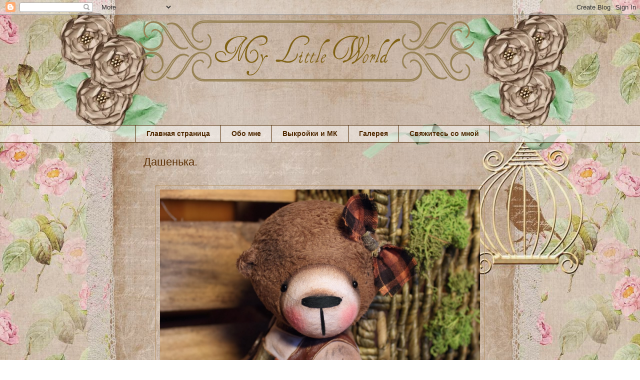

--- FILE ---
content_type: text/html; charset=UTF-8
request_url: https://mylittleworld-zoryana.blogspot.com/2014/02/blog-post_6.html
body_size: 22478
content:
<!DOCTYPE html>
<html class='v2' dir='ltr' lang='ru'>
<head>
<link href='https://www.blogger.com/static/v1/widgets/335934321-css_bundle_v2.css' rel='stylesheet' type='text/css'/>
<meta content='width=1100' name='viewport'/>
<meta content='text/html; charset=UTF-8' http-equiv='Content-Type'/>
<meta content='blogger' name='generator'/>
<link href='https://mylittleworld-zoryana.blogspot.com/favicon.ico' rel='icon' type='image/x-icon'/>
<link href='http://mylittleworld-zoryana.blogspot.com/2014/02/blog-post_6.html' rel='canonical'/>
<link rel="alternate" type="application/atom+xml" title="My Little World - Atom" href="https://mylittleworld-zoryana.blogspot.com/feeds/posts/default" />
<link rel="alternate" type="application/rss+xml" title="My Little World - RSS" href="https://mylittleworld-zoryana.blogspot.com/feeds/posts/default?alt=rss" />
<link rel="service.post" type="application/atom+xml" title="My Little World - Atom" href="https://www.blogger.com/feeds/7842663488927824019/posts/default" />

<link rel="alternate" type="application/atom+xml" title="My Little World - Atom" href="https://mylittleworld-zoryana.blogspot.com/feeds/8561766071062893056/comments/default" />
<!--Can't find substitution for tag [blog.ieCssRetrofitLinks]-->
<link href='https://blogger.googleusercontent.com/img/b/R29vZ2xl/AVvXsEgSxmRb1KKIuzekeOeTDQyK3H2qR-ocVLh7fld4hAC_KMw50t2Y5MaxHOczLUgUyFh_OJqL3WVS-875ozAXHfv92R1wNJcWUfOUvWAgTKZjUnbiv8EDCFULuI6rKfuHPTrQqwYbW9a45Ak/s1600/IMG_5415.JPG' rel='image_src'/>
<meta content='http://mylittleworld-zoryana.blogspot.com/2014/02/blog-post_6.html' property='og:url'/>
<meta content='Дашенька. ' property='og:title'/>
<meta content='       Привет! Ну что, зимняя хандра, надеюсь, не одолела вас окончательно? Меня практически да, но я так просто не сдамся! Оттого начала ши...' property='og:description'/>
<meta content='https://blogger.googleusercontent.com/img/b/R29vZ2xl/AVvXsEgSxmRb1KKIuzekeOeTDQyK3H2qR-ocVLh7fld4hAC_KMw50t2Y5MaxHOczLUgUyFh_OJqL3WVS-875ozAXHfv92R1wNJcWUfOUvWAgTKZjUnbiv8EDCFULuI6rKfuHPTrQqwYbW9a45Ak/w1200-h630-p-k-no-nu/IMG_5415.JPG' property='og:image'/>
<title>My Little World: Дашенька. </title>
<style type='text/css'>@font-face{font-family:'Corsiva';font-style:normal;font-weight:400;font-display:swap;src:url(//fonts.gstatic.com/l/font?kit=zOL84pjBmb1Z8oKb8rCr7O5Gs-A&skey=b9a50c359455acd3&v=v20)format('woff2');unicode-range:U+0000-00FF,U+0131,U+0152-0153,U+02BB-02BC,U+02C6,U+02DA,U+02DC,U+0304,U+0308,U+0329,U+2000-206F,U+20AC,U+2122,U+2191,U+2193,U+2212,U+2215,U+FEFF,U+FFFD;}</style>
<style id='page-skin-1' type='text/css'><!--
/*
-----------------------------------------------
Blogger Template Style
Name:     Awesome Inc.
Designer: Tina Chen
URL:      tinachen.org
----------------------------------------------- */
/* Content
----------------------------------------------- */
body {
font: normal normal 14px Arial, Tahoma, Helvetica, FreeSans, sans-serif;
color: #351b00;
background: transparent url(//1.bp.blogspot.com/-lGHReRRuCZ0/VNFMZtVTHRI/AAAAAAAAGBo/99o8kKmazng/s0/%25D0%2591%25D0%25B5%25D0%25B7%25D1%258B%25D0%25BC%25D1%258F%25D0%25BD%25D0%25BD%25D1%258B%25D0%25B9-5-2.jpg) repeat fixed top center;
}
html body .content-outer {
min-width: 0;
max-width: 100%;
width: 100%;
}
a:link {
text-decoration: none;
color: #4e2800;
}
a:visited {
text-decoration: none;
color: #351b00;
}
a:hover {
text-decoration: underline;
color: #cea250;
}
.body-fauxcolumn-outer .cap-top {
position: absolute;
z-index: 1;
height: 276px;
width: 100%;
background: transparent none repeat-x scroll top left;
_background-image: none;
}
/* Columns
----------------------------------------------- */
.content-inner {
padding: 0;
}
.header-inner .section {
margin: 0 16px;
}
.tabs-inner .section {
margin: 0 16px;
}
.main-inner {
padding-top: 65px;
}
.main-inner .column-center-inner,
.main-inner .column-left-inner,
.main-inner .column-right-inner {
padding: 0 5px;
}
*+html body .main-inner .column-center-inner {
margin-top: -65px;
}
#layout .main-inner .column-center-inner {
margin-top: 0;
}
/* Header
----------------------------------------------- */
.header-outer {
margin: 0 0 0 0;
background: transparent none repeat scroll 0 0;
}
.Header h1 {
font: normal normal 40px Corsiva;
color: #b28f65;
text-shadow: 0 0 -1px #000000;
}
.Header h1 a {
color: #b28f65;
}
.Header .description {
font: normal normal 14px Arial, Tahoma, Helvetica, FreeSans, sans-serif;
color: #4e2800;
}
.header-inner .Header .titlewrapper,
.header-inner .Header .descriptionwrapper {
padding-left: 0;
padding-right: 0;
margin-bottom: 0;
}
.header-inner .Header .titlewrapper {
padding-top: 22px;
}
/* Tabs
----------------------------------------------- */
.tabs-outer {
overflow: hidden;
position: relative;
background: transparent url(//www.blogblog.com/1kt/awesomeinc/tabs_gradient_groovy.png) repeat scroll 0 0;
}
#layout .tabs-outer {
overflow: visible;
}
.tabs-cap-top, .tabs-cap-bottom {
position: absolute;
width: 100%;
border-top: 1px solid #4e2800;
}
.tabs-cap-bottom {
bottom: 0;
}
.tabs-inner .widget li a {
display: inline-block;
margin: 0;
padding: .6em 1.5em;
font: normal bold 14px Arial, Tahoma, Helvetica, FreeSans, sans-serif;
color: #4e2800;
border-top: 1px solid #4e2800;
border-bottom: 1px solid #4e2800;
border-left: 1px solid #4e2800;
height: 16px;
line-height: 16px;
}
.tabs-inner .widget li:last-child a {
border-right: 1px solid #4e2800;
}
.tabs-inner .widget li.selected a, .tabs-inner .widget li a:hover {
background: #b49161 url(//www.blogblog.com/1kt/awesomeinc/tabs_gradient_groovy.png) repeat-x scroll 0 -100px;
color: #4e2800;
}
/* Headings
----------------------------------------------- */
h2 {
font: normal bold 14px Arial, Tahoma, Helvetica, FreeSans, sans-serif;
color: #4e2800;
}
/* Widgets
----------------------------------------------- */
.main-inner .section {
margin: 0 27px;
padding: 0;
}
.main-inner .column-left-outer,
.main-inner .column-right-outer {
margin-top: 0;
}
#layout .main-inner .column-left-outer,
#layout .main-inner .column-right-outer {
margin-top: 0;
}
.main-inner .column-left-inner,
.main-inner .column-right-inner {
background: transparent none repeat 0 0;
-moz-box-shadow: 0 0 0 rgba(0, 0, 0, .2);
-webkit-box-shadow: 0 0 0 rgba(0, 0, 0, .2);
-goog-ms-box-shadow: 0 0 0 rgba(0, 0, 0, .2);
box-shadow: 0 0 0 rgba(0, 0, 0, .2);
-moz-border-radius: 0;
-webkit-border-radius: 0;
-goog-ms-border-radius: 0;
border-radius: 0;
}
#layout .main-inner .column-left-inner,
#layout .main-inner .column-right-inner {
margin-top: 0;
}
.sidebar .widget {
font: normal normal 14px Arial, Tahoma, Helvetica, FreeSans, sans-serif;
color: #4e2800;
}
.sidebar .widget a:link {
color: #4e2800;
}
.sidebar .widget a:visited {
color: #8c6827;
}
.sidebar .widget a:hover {
color: #b49161;
}
.sidebar .widget h2 {
text-shadow: 0 0 -1px #000000;
}
.main-inner .widget {
background-color: transparent;
border: 1px solid transparent;
padding: 0 15px 15px;
margin: 20px -16px;
-moz-box-shadow: 0 0 0 rgba(0, 0, 0, .2);
-webkit-box-shadow: 0 0 0 rgba(0, 0, 0, .2);
-goog-ms-box-shadow: 0 0 0 rgba(0, 0, 0, .2);
box-shadow: 0 0 0 rgba(0, 0, 0, .2);
-moz-border-radius: 0;
-webkit-border-radius: 0;
-goog-ms-border-radius: 0;
border-radius: 0;
}
.main-inner .widget h2 {
margin: 0 -0;
padding: .6em 0 .5em;
border-bottom: 1px solid #b5653b;
}
.footer-inner .widget h2 {
padding: 0 0 .4em;
border-bottom: 1px solid #b5653b;
}
.main-inner .widget h2 + div, .footer-inner .widget h2 + div {
border-top: 0 solid transparent;
padding-top: 0;
}
.main-inner .widget .widget-content {
margin: 0 -0;
padding: 7px 0 0;
}
.main-inner .widget ul, .main-inner .widget #ArchiveList ul.flat {
margin: -0 -15px 0;
padding: 0;
list-style: none;
}
.main-inner .widget #ArchiveList {
margin: -0 0 0;
}
.main-inner .widget ul li, .main-inner .widget #ArchiveList ul.flat li {
padding: .5em 15px;
text-indent: 0;
color: #393939;
border-top: 0 solid transparent;
border-bottom: 1px solid #b5653b;
}
.main-inner .widget #ArchiveList ul li {
padding-top: .25em;
padding-bottom: .25em;
}
.main-inner .widget ul li:first-child, .main-inner .widget #ArchiveList ul.flat li:first-child {
border-top: none;
}
.main-inner .widget ul li:last-child, .main-inner .widget #ArchiveList ul.flat li:last-child {
border-bottom: none;
}
.post-body {
position: relative;
}
.main-inner .widget .post-body ul {
padding: 0 2.5em;
margin: .5em 0;
list-style: disc;
}
.main-inner .widget .post-body ul li {
padding: 0.25em 0;
margin-bottom: .25em;
color: #351b00;
border: none;
}
.footer-inner .widget ul {
padding: 0;
list-style: none;
}
.widget .zippy {
color: #393939;
}
/* Posts
----------------------------------------------- */
body .main-inner .Blog {
padding: 0;
margin-bottom: 1em;
background-color: transparent;
border: none;
-moz-box-shadow: 0 0 0 rgba(0, 0, 0, 0);
-webkit-box-shadow: 0 0 0 rgba(0, 0, 0, 0);
-goog-ms-box-shadow: 0 0 0 rgba(0, 0, 0, 0);
box-shadow: 0 0 0 rgba(0, 0, 0, 0);
}
.main-inner .section:last-child .Blog:last-child {
padding: 0;
margin-bottom: 1em;
}
.main-inner .widget h2.date-header {
margin: 0 -15px 1px;
padding: 0 0 10px 0;
font: normal normal 14px Arial, Tahoma, Helvetica, FreeSans, sans-serif;
color: #ffffff;
background: transparent url(//www.blogblog.com/1kt/awesomeinc/date_background_groovy.png) repeat-x scroll bottom center;
border-top: 1px solid #000000;
border-bottom: 1px solid #b5653b;
-moz-border-radius-topleft: 0;
-moz-border-radius-topright: 0;
-webkit-border-top-left-radius: 0;
-webkit-border-top-right-radius: 0;
border-top-left-radius: 0;
border-top-right-radius: 0;
position: absolute;
bottom: 100%;
right: 15px;
text-shadow: 0 0 -1px #000000;
}
.main-inner .widget h2.date-header span {
font: normal normal 14px Arial, Tahoma, Helvetica, FreeSans, sans-serif;
display: block;
padding: .5em 15px;
border-left: 1px solid #000000;
border-right: 1px solid #000000;
}
.date-outer {
position: relative;
margin: 65px 0 20px;
padding: 0 15px;
background-color: transparent;
border: 1px solid transparent;
-moz-box-shadow: 0 0 0 rgba(0, 0, 0, .2);
-webkit-box-shadow: 0 0 0 rgba(0, 0, 0, .2);
-goog-ms-box-shadow: 0 0 0 rgba(0, 0, 0, .2);
box-shadow: 0 0 0 rgba(0, 0, 0, .2);
-moz-border-radius: 0;
-webkit-border-radius: 0;
-goog-ms-border-radius: 0;
border-radius: 0;
}
.date-outer:first-child {
margin-top: 0;
}
.date-outer:last-child {
margin-bottom: 20px;
-moz-border-radius-bottomleft: 0;
-moz-border-radius-bottomright: 0;
-webkit-border-bottom-left-radius: 0;
-webkit-border-bottom-right-radius: 0;
-goog-ms-border-bottom-left-radius: 0;
-goog-ms-border-bottom-right-radius: 0;
border-bottom-left-radius: 0;
border-bottom-right-radius: 0;
}
.date-posts {
margin: 0 -0;
padding: 0 0;
clear: both;
}
.post-outer, .inline-ad {
border-top: 1px solid #4e2800;
margin: 0 -0;
padding: 15px 0;
}
.post-outer {
padding-bottom: 10px;
}
.post-outer:first-child {
padding-top: 15px;
border-top: none;
}
.post-outer:last-child, .inline-ad:last-child {
border-bottom: none;
}
.post-body {
position: relative;
}
.post-body img {
padding: 8px;
background: transparent;
border: 1px solid #b49161;
-moz-box-shadow: 0 0 0 rgba(0, 0, 0, .2);
-webkit-box-shadow: 0 0 0 rgba(0, 0, 0, .2);
box-shadow: 0 0 0 rgba(0, 0, 0, .2);
-moz-border-radius: 0;
-webkit-border-radius: 0;
border-radius: 0;
}
h3.post-title, h4 {
font: normal normal 22px Arial, Tahoma, Helvetica, FreeSans, sans-serif;
color: #5b2f03;
}
h3.post-title a {
font: normal normal 22px Arial, Tahoma, Helvetica, FreeSans, sans-serif;
color: #5b2f03;
}
h3.post-title a:hover {
color: #cea250;
text-decoration: underline;
}
.post-header {
margin: 0 0 1em;
}
.post-body {
line-height: 1.4;
}
.post-outer h2 {
color: #351b00;
}
.post-footer {
margin: 1.5em 0 0;
}
#blog-pager {
padding: 15px;
font-size: 120%;
background-color: transparent;
border: 1px solid transparent;
-moz-box-shadow: 0 0 0 rgba(0, 0, 0, .2);
-webkit-box-shadow: 0 0 0 rgba(0, 0, 0, .2);
-goog-ms-box-shadow: 0 0 0 rgba(0, 0, 0, .2);
box-shadow: 0 0 0 rgba(0, 0, 0, .2);
-moz-border-radius: 0;
-webkit-border-radius: 0;
-goog-ms-border-radius: 0;
border-radius: 0;
-moz-border-radius-topleft: 0;
-moz-border-radius-topright: 0;
-webkit-border-top-left-radius: 0;
-webkit-border-top-right-radius: 0;
-goog-ms-border-top-left-radius: 0;
-goog-ms-border-top-right-radius: 0;
border-top-left-radius: 0;
border-top-right-radius-topright: 0;
margin-top: 1em;
}
.blog-feeds, .post-feeds {
margin: 1em 0;
text-align: center;
color: #4e2800;
}
.blog-feeds a, .post-feeds a {
color: #ffffff;
}
.blog-feeds a:visited, .post-feeds a:visited {
color: #ffffff;
}
.blog-feeds a:hover, .post-feeds a:hover {
color: #ffffff;
}
.post-outer .comments {
margin-top: 2em;
}
/* Comments
----------------------------------------------- */
.comments .comments-content .icon.blog-author {
background-repeat: no-repeat;
background-image: url([data-uri]);
}
.comments .comments-content .loadmore a {
border-top: 1px solid #4e2800;
border-bottom: 1px solid #4e2800;
}
.comments .continue {
border-top: 2px solid #4e2800;
}
/* Footer
----------------------------------------------- */
.footer-outer {
margin: -0 0 -1px;
padding: 0 0 0;
color: #4e2800;
overflow: hidden;
}
.footer-fauxborder-left {
border-top: 1px solid transparent;
background: transparent none repeat scroll 0 0;
-moz-box-shadow: 0 0 0 rgba(0, 0, 0, .2);
-webkit-box-shadow: 0 0 0 rgba(0, 0, 0, .2);
-goog-ms-box-shadow: 0 0 0 rgba(0, 0, 0, .2);
box-shadow: 0 0 0 rgba(0, 0, 0, .2);
margin: 0 -0;
}
/* Mobile
----------------------------------------------- */
body.mobile {
background-size: 100% auto;
}
.mobile .body-fauxcolumn-outer {
background: transparent none repeat scroll top left;
}
*+html body.mobile .main-inner .column-center-inner {
margin-top: 0;
}
.mobile .main-inner .widget {
padding: 0 0 15px;
}
.mobile .main-inner .widget h2 + div,
.mobile .footer-inner .widget h2 + div {
border-top: none;
padding-top: 0;
}
.mobile .footer-inner .widget h2 {
padding: 0.5em 0;
border-bottom: none;
}
.mobile .main-inner .widget .widget-content {
margin: 0;
padding: 7px 0 0;
}
.mobile .main-inner .widget ul,
.mobile .main-inner .widget #ArchiveList ul.flat {
margin: 0 -15px 0;
}
.mobile .main-inner .widget h2.date-header {
right: 0;
}
.mobile .date-header span {
padding: 0.4em 0;
}
.mobile .date-outer:first-child {
margin-bottom: 0;
border: 1px solid transparent;
-moz-border-radius-topleft: 0;
-moz-border-radius-topright: 0;
-webkit-border-top-left-radius: 0;
-webkit-border-top-right-radius: 0;
-goog-ms-border-top-left-radius: 0;
-goog-ms-border-top-right-radius: 0;
border-top-left-radius: 0;
border-top-right-radius: 0;
}
.mobile .date-outer {
border-color: transparent;
border-width: 0 1px 1px;
}
.mobile .date-outer:last-child {
margin-bottom: 0;
}
.mobile .main-inner {
padding: 0;
}
.mobile .header-inner .section {
margin: 0;
}
.mobile .post-outer, .mobile .inline-ad {
padding: 5px 0;
}
.mobile .tabs-inner .section {
margin: 0 10px;
}
.mobile .main-inner .widget h2 {
margin: 0;
padding: 0;
}
.mobile .main-inner .widget h2.date-header span {
padding: 0;
}
.mobile .main-inner .widget .widget-content {
margin: 0;
padding: 7px 0 0;
}
.mobile #blog-pager {
border: 1px solid transparent;
background: transparent none repeat scroll 0 0;
}
.mobile .main-inner .column-left-inner,
.mobile .main-inner .column-right-inner {
background: transparent none repeat 0 0;
-moz-box-shadow: none;
-webkit-box-shadow: none;
-goog-ms-box-shadow: none;
box-shadow: none;
}
.mobile .date-posts {
margin: 0;
padding: 0;
}
.mobile .footer-fauxborder-left {
margin: 0;
border-top: inherit;
}
.mobile .main-inner .section:last-child .Blog:last-child {
margin-bottom: 0;
}
.mobile-index-contents {
color: #351b00;
}
.mobile .mobile-link-button {
background: #4e2800 url(//www.blogblog.com/1kt/awesomeinc/tabs_gradient_groovy.png) repeat scroll 0 0;
}
.mobile-link-button a:link, .mobile-link-button a:visited {
color: #000000;
}
.mobile .tabs-inner .PageList .widget-content {
background: transparent;
border-top: 1px solid;
border-color: #4e2800;
color: #4e2800;
}
.mobile .tabs-inner .PageList .widget-content .pagelist-arrow {
border-left: 1px solid #4e2800;
}
.header
{
padding-bottom: 70px;
}
.main-inner
{
padding-top: 10px;
}
--></style>
<style id='template-skin-1' type='text/css'><!--
body {
min-width: 770px;
}
.content-outer, .content-fauxcolumn-outer, .region-inner {
min-width: 770px;
max-width: 770px;
_width: 770px;
}
.main-inner .columns {
padding-left: 0px;
padding-right: 0px;
}
.main-inner .fauxcolumn-center-outer {
left: 0px;
right: 0px;
/* IE6 does not respect left and right together */
_width: expression(this.parentNode.offsetWidth -
parseInt("0px") -
parseInt("0px") + 'px');
}
.main-inner .fauxcolumn-left-outer {
width: 0px;
}
.main-inner .fauxcolumn-right-outer {
width: 0px;
}
.main-inner .column-left-outer {
width: 0px;
right: 100%;
margin-left: -0px;
}
.main-inner .column-right-outer {
width: 0px;
margin-right: -0px;
}
#layout {
min-width: 0;
}
#layout .content-outer {
min-width: 0;
width: 800px;
}
#layout .region-inner {
min-width: 0;
width: auto;
}
body#layout div.add_widget {
padding: 8px;
}
body#layout div.add_widget a {
margin-left: 32px;
}
--></style>
<style>
    body {background-image:url(\/\/1.bp.blogspot.com\/-lGHReRRuCZ0\/VNFMZtVTHRI\/AAAAAAAAGBo\/99o8kKmazng\/s0\/%25D0%2591%25D0%25B5%25D0%25B7%25D1%258B%25D0%25BC%25D1%258F%25D0%25BD%25D0%25BD%25D1%258B%25D0%25B9-5-2.jpg);}
    
@media (max-width: 200px) { body {background-image:url(\/\/1.bp.blogspot.com\/-lGHReRRuCZ0\/VNFMZtVTHRI\/AAAAAAAAGBo\/99o8kKmazng\/w200\/%25D0%2591%25D0%25B5%25D0%25B7%25D1%258B%25D0%25BC%25D1%258F%25D0%25BD%25D0%25BD%25D1%258B%25D0%25B9-5-2.jpg);}}
@media (max-width: 400px) and (min-width: 201px) { body {background-image:url(\/\/1.bp.blogspot.com\/-lGHReRRuCZ0\/VNFMZtVTHRI\/AAAAAAAAGBo\/99o8kKmazng\/w400\/%25D0%2591%25D0%25B5%25D0%25B7%25D1%258B%25D0%25BC%25D1%258F%25D0%25BD%25D0%25BD%25D1%258B%25D0%25B9-5-2.jpg);}}
@media (max-width: 800px) and (min-width: 401px) { body {background-image:url(\/\/1.bp.blogspot.com\/-lGHReRRuCZ0\/VNFMZtVTHRI\/AAAAAAAAGBo\/99o8kKmazng\/w800\/%25D0%2591%25D0%25B5%25D0%25B7%25D1%258B%25D0%25BC%25D1%258F%25D0%25BD%25D0%25BD%25D1%258B%25D0%25B9-5-2.jpg);}}
@media (max-width: 1200px) and (min-width: 801px) { body {background-image:url(\/\/1.bp.blogspot.com\/-lGHReRRuCZ0\/VNFMZtVTHRI\/AAAAAAAAGBo\/99o8kKmazng\/w1200\/%25D0%2591%25D0%25B5%25D0%25B7%25D1%258B%25D0%25BC%25D1%258F%25D0%25BD%25D0%25BD%25D1%258B%25D0%25B9-5-2.jpg);}}
/* Last tag covers anything over one higher than the previous max-size cap. */
@media (min-width: 1201px) { body {background-image:url(\/\/1.bp.blogspot.com\/-lGHReRRuCZ0\/VNFMZtVTHRI\/AAAAAAAAGBo\/99o8kKmazng\/w1600\/%25D0%2591%25D0%25B5%25D0%25B7%25D1%258B%25D0%25BC%25D1%258F%25D0%25BD%25D0%25BD%25D1%258B%25D0%25B9-5-2.jpg);}}
  </style>
<script type='text/javascript'>
        (function(i,s,o,g,r,a,m){i['GoogleAnalyticsObject']=r;i[r]=i[r]||function(){
        (i[r].q=i[r].q||[]).push(arguments)},i[r].l=1*new Date();a=s.createElement(o),
        m=s.getElementsByTagName(o)[0];a.async=1;a.src=g;m.parentNode.insertBefore(a,m)
        })(window,document,'script','https://www.google-analytics.com/analytics.js','ga');
        ga('create', 'UA-32818991-1', 'auto', 'blogger');
        ga('blogger.send', 'pageview');
      </script>
<link href='https://www.blogger.com/dyn-css/authorization.css?targetBlogID=7842663488927824019&amp;zx=77e18254-2c5a-438c-b07d-ae4d35709f6f' media='none' onload='if(media!=&#39;all&#39;)media=&#39;all&#39;' rel='stylesheet'/><noscript><link href='https://www.blogger.com/dyn-css/authorization.css?targetBlogID=7842663488927824019&amp;zx=77e18254-2c5a-438c-b07d-ae4d35709f6f' rel='stylesheet'/></noscript>
<meta name='google-adsense-platform-account' content='ca-host-pub-1556223355139109'/>
<meta name='google-adsense-platform-domain' content='blogspot.com'/>

</head>
<body class='loading variant-groovy'>
<div class='navbar section' id='navbar' name='Панель навигации'><div class='widget Navbar' data-version='1' id='Navbar1'><script type="text/javascript">
    function setAttributeOnload(object, attribute, val) {
      if(window.addEventListener) {
        window.addEventListener('load',
          function(){ object[attribute] = val; }, false);
      } else {
        window.attachEvent('onload', function(){ object[attribute] = val; });
      }
    }
  </script>
<div id="navbar-iframe-container"></div>
<script type="text/javascript" src="https://apis.google.com/js/platform.js"></script>
<script type="text/javascript">
      gapi.load("gapi.iframes:gapi.iframes.style.bubble", function() {
        if (gapi.iframes && gapi.iframes.getContext) {
          gapi.iframes.getContext().openChild({
              url: 'https://www.blogger.com/navbar/7842663488927824019?po\x3d8561766071062893056\x26origin\x3dhttps://mylittleworld-zoryana.blogspot.com',
              where: document.getElementById("navbar-iframe-container"),
              id: "navbar-iframe"
          });
        }
      });
    </script><script type="text/javascript">
(function() {
var script = document.createElement('script');
script.type = 'text/javascript';
script.src = '//pagead2.googlesyndication.com/pagead/js/google_top_exp.js';
var head = document.getElementsByTagName('head')[0];
if (head) {
head.appendChild(script);
}})();
</script>
</div></div>
<div class='body-fauxcolumns'>
<div class='fauxcolumn-outer body-fauxcolumn-outer'>
<div class='cap-top'>
<div class='cap-left'></div>
<div class='cap-right'></div>
</div>
<div class='fauxborder-left'>
<div class='fauxborder-right'></div>
<div class='fauxcolumn-inner'>
</div>
</div>
<div class='cap-bottom'>
<div class='cap-left'></div>
<div class='cap-right'></div>
</div>
</div>
</div>
<div class='content'>
<div class='content-fauxcolumns'>
<div class='fauxcolumn-outer content-fauxcolumn-outer'>
<div class='cap-top'>
<div class='cap-left'></div>
<div class='cap-right'></div>
</div>
<div class='fauxborder-left'>
<div class='fauxborder-right'></div>
<div class='fauxcolumn-inner'>
</div>
</div>
<div class='cap-bottom'>
<div class='cap-left'></div>
<div class='cap-right'></div>
</div>
</div>
</div>
<div class='content-outer'>
<div class='content-cap-top cap-top'>
<div class='cap-left'></div>
<div class='cap-right'></div>
</div>
<div class='fauxborder-left content-fauxborder-left'>
<div class='fauxborder-right content-fauxborder-right'></div>
<div class='content-inner'>
<header>
<div class='header-outer'>
<div class='header-cap-top cap-top'>
<div class='cap-left'></div>
<div class='cap-right'></div>
</div>
<div class='fauxborder-left header-fauxborder-left'>
<div class='fauxborder-right header-fauxborder-right'></div>
<div class='region-inner header-inner'>
<div class='header section' id='header' name='Заголовок'><div class='widget Header' data-version='1' id='Header1'>
<div id='header-inner'>
<a href='https://mylittleworld-zoryana.blogspot.com/' style='display: block'>
<img alt='My Little World' height='150px; ' id='Header1_headerimg' src='https://blogger.googleusercontent.com/img/b/R29vZ2xl/AVvXsEhJ4S8kOeiLg0f_NZTA-sJK97R32tmr5LPsGgo1QPb2CYxm9IsCSRqslDvfi8SPyJAWYwD7N7vaPkqNP7njTj4mJ5pI0QSbPn6rGMtGyjGoU2rO9HZloFq_drsQIw6ToylZRpGD4rsOiNE/s1600/%25D0%25A8%25D0%2590%25D0%259F%25D0%259A%25D0%2590%2521%2521%2521.png' style='display: block' width='780px; '/>
</a>
</div>
</div></div>
</div>
</div>
<div class='header-cap-bottom cap-bottom'>
<div class='cap-left'></div>
<div class='cap-right'></div>
</div>
</div>
</header>
<div class='tabs-outer'>
<div class='tabs-cap-top cap-top'>
<div class='cap-left'></div>
<div class='cap-right'></div>
</div>
<div class='fauxborder-left tabs-fauxborder-left'>
<div class='fauxborder-right tabs-fauxborder-right'></div>
<div class='region-inner tabs-inner'>
<div class='tabs section' id='crosscol' name='Поперечный столбец'><div class='widget PageList' data-version='1' id='PageList1'>
<h2>Ангелы</h2>
<div class='widget-content'>
<ul>
<li>
<a href='https://mylittleworld-zoryana.blogspot.com/'>Главная страница</a>
</li>
<li>
<a href='https://mylittleworld-zoryana.blogspot.com/p/blog-page.html'>Обо мне</a>
</li>
<li>
<a href='https://mylittleworld-zoryana.blogspot.com/p/blog-page_1.html'>Выкройки и МК</a>
</li>
<li>
<a href='https://mylittleworld-zoryana.blogspot.com/p/blog-page_7737.html'>Галерея</a>
</li>
<li>
<a href='https://mylittleworld-zoryana.blogspot.com/p/blog-page_10.html'>Свяжитесь со мной</a>
</li>
</ul>
<div class='clear'></div>
</div>
</div></div>
<div class='tabs no-items section' id='crosscol-overflow' name='Cross-Column 2'></div>
</div>
</div>
<div class='tabs-cap-bottom cap-bottom'>
<div class='cap-left'></div>
<div class='cap-right'></div>
</div>
</div>
<div class='main-outer'>
<div class='main-cap-top cap-top'>
<div class='cap-left'></div>
<div class='cap-right'></div>
</div>
<div class='fauxborder-left main-fauxborder-left'>
<div class='fauxborder-right main-fauxborder-right'></div>
<div class='region-inner main-inner'>
<div class='columns fauxcolumns'>
<div class='fauxcolumn-outer fauxcolumn-center-outer'>
<div class='cap-top'>
<div class='cap-left'></div>
<div class='cap-right'></div>
</div>
<div class='fauxborder-left'>
<div class='fauxborder-right'></div>
<div class='fauxcolumn-inner'>
</div>
</div>
<div class='cap-bottom'>
<div class='cap-left'></div>
<div class='cap-right'></div>
</div>
</div>
<div class='fauxcolumn-outer fauxcolumn-left-outer'>
<div class='cap-top'>
<div class='cap-left'></div>
<div class='cap-right'></div>
</div>
<div class='fauxborder-left'>
<div class='fauxborder-right'></div>
<div class='fauxcolumn-inner'>
</div>
</div>
<div class='cap-bottom'>
<div class='cap-left'></div>
<div class='cap-right'></div>
</div>
</div>
<div class='fauxcolumn-outer fauxcolumn-right-outer'>
<div class='cap-top'>
<div class='cap-left'></div>
<div class='cap-right'></div>
</div>
<div class='fauxborder-left'>
<div class='fauxborder-right'></div>
<div class='fauxcolumn-inner'>
</div>
</div>
<div class='cap-bottom'>
<div class='cap-left'></div>
<div class='cap-right'></div>
</div>
</div>
<!-- corrects IE6 width calculation -->
<div class='columns-inner'>
<div class='column-center-outer'>
<div class='column-center-inner'>
<div class='main section' id='main' name='Основной'><div class='widget Blog' data-version='1' id='Blog1'>
<div class='blog-posts hfeed'>

          <div class="date-outer">
        

          <div class="date-posts">
        
<div class='post-outer'>
<div class='post hentry uncustomized-post-template' itemprop='blogPost' itemscope='itemscope' itemtype='http://schema.org/BlogPosting'>
<meta content='https://blogger.googleusercontent.com/img/b/R29vZ2xl/AVvXsEgSxmRb1KKIuzekeOeTDQyK3H2qR-ocVLh7fld4hAC_KMw50t2Y5MaxHOczLUgUyFh_OJqL3WVS-875ozAXHfv92R1wNJcWUfOUvWAgTKZjUnbiv8EDCFULuI6rKfuHPTrQqwYbW9a45Ak/s1600/IMG_5415.JPG' itemprop='image_url'/>
<meta content='7842663488927824019' itemprop='blogId'/>
<meta content='8561766071062893056' itemprop='postId'/>
<a name='8561766071062893056'></a>
<h3 class='post-title entry-title' itemprop='name'>
Дашенька. 
</h3>
<div class='post-header'>
<div class='post-header-line-1'></div>
</div>
<div class='post-body entry-content' id='post-body-8561766071062893056' itemprop='description articleBody'>
<div dir="ltr" style="text-align: left;" trbidi="on">
<div class="separator" style="clear: both; text-align: center;">
</div>
<br />
<div class="separator" style="clear: both; text-align: center;">
<a href="https://blogger.googleusercontent.com/img/b/R29vZ2xl/AVvXsEgSxmRb1KKIuzekeOeTDQyK3H2qR-ocVLh7fld4hAC_KMw50t2Y5MaxHOczLUgUyFh_OJqL3WVS-875ozAXHfv92R1wNJcWUfOUvWAgTKZjUnbiv8EDCFULuI6rKfuHPTrQqwYbW9a45Ak/s1600/IMG_5415.JPG" imageanchor="1" style="margin-left: 1em; margin-right: 1em;"><img border="0" height="496" src="https://blogger.googleusercontent.com/img/b/R29vZ2xl/AVvXsEgSxmRb1KKIuzekeOeTDQyK3H2qR-ocVLh7fld4hAC_KMw50t2Y5MaxHOczLUgUyFh_OJqL3WVS-875ozAXHfv92R1wNJcWUfOUvWAgTKZjUnbiv8EDCFULuI6rKfuHPTrQqwYbW9a45Ak/s1600/IMG_5415.JPG" width="640" /></a></div>
<br />
Привет! Ну что, зимняя хандра, надеюсь, не одолела вас окончательно? Меня практически да, но я так просто не сдамся! Оттого начала шить девочек,вообще ещё долго буду вам показывать только девочек, буду шить им платьица и бантики, окружать цветами и вообще пора потихоньку эту зиму гнать взашей, так хочется тепла и солнца! Пойдёмте смотреть первую девчонку.<br />
<br />
<a name="more"></a>Знакомьтесь - это Даша. Даша девочка без удручающих мыслей о своей полноте, она упитанная, пухленькая, вполне довольная собой и счастливая девчоночка. Ну зима ведь на дворе, кто сейчас не страдает парочками &nbsp;лишних килограмм?:-))) &nbsp;Я вот люблю её и такую, а ещё люблю за то, что где-то достала уже (в феврале-то,наверное вырастила) тележечку с моими любимыми весенними цветами. В общем ни в чём себе не отказывающая, добрая, милая и счастливая, и ещё очень мечтательная, сколько не просила ёё смотреть в объектив, она всё мечтательно посматривала куда-то вверх ! Выбрала для вас несколько удачных фото, а было их как никогда много!<br />
<br />
<div class="separator" style="clear: both; text-align: center;">
<a href="https://blogger.googleusercontent.com/img/b/R29vZ2xl/AVvXsEg6kfgik98eVK_3dYbcjaet-dKy5Co0gk2HUPT4mNLZFTtoKl5gafsx5VF_epG2Q2TrWe1NaJIlvlA4j8RiiJBxScZYUv1iCXVy_8tYfIy5LrxUuyOHyW5SOFetyuum9J6sz0tU15y2Nwo/s1600/IMG_5411.JPG" imageanchor="1" style="margin-left: 1em; margin-right: 1em;"><img border="0" height="460" src="https://blogger.googleusercontent.com/img/b/R29vZ2xl/AVvXsEg6kfgik98eVK_3dYbcjaet-dKy5Co0gk2HUPT4mNLZFTtoKl5gafsx5VF_epG2Q2TrWe1NaJIlvlA4j8RiiJBxScZYUv1iCXVy_8tYfIy5LrxUuyOHyW5SOFetyuum9J6sz0tU15y2Nwo/s1600/IMG_5411.JPG" width="640" /></a></div>
<br />
<div class="separator" style="clear: both; text-align: center;">
<a href="https://blogger.googleusercontent.com/img/b/R29vZ2xl/AVvXsEgDFv3vG6pdANOdxSpO9pRW_yqIZDcCz9fbJknIdGF6xbfa0dIDVz5K2cY10vbQRvVYQ6dxQaM69HgwAbIoVxjyZceP8kUQ2f7vqzNHuXJqnXd4Qxs9exwIk1z-LgcHS6UKZjKMo05hgVY/s1600/IMG_5405.JPG" imageanchor="1" style="margin-left: 1em; margin-right: 1em;"><img border="0" height="504" src="https://blogger.googleusercontent.com/img/b/R29vZ2xl/AVvXsEgDFv3vG6pdANOdxSpO9pRW_yqIZDcCz9fbJknIdGF6xbfa0dIDVz5K2cY10vbQRvVYQ6dxQaM69HgwAbIoVxjyZceP8kUQ2f7vqzNHuXJqnXd4Qxs9exwIk1z-LgcHS6UKZjKMo05hgVY/s1600/IMG_5405.JPG" width="640" /></a></div>
<br />
<div class="separator" style="clear: both; text-align: center;">
<a href="https://blogger.googleusercontent.com/img/b/R29vZ2xl/AVvXsEhcNw5Hv-ZfNH9W-wFUzRWcAbQY3NwKSPHjEKQc2HrkQIQ-D8-XkrJBjq8t7cub1eTlqZTDe3jHL4QeABt_k3-6CXtYe1MjQ1fp5TGsLomQnnCyB0FRyjbvFJoA3Te1Vns5EK8EN2pVAn8/s1600/IMG_5413.JPG" imageanchor="1" style="margin-left: 1em; margin-right: 1em;"><img border="0" height="376" src="https://blogger.googleusercontent.com/img/b/R29vZ2xl/AVvXsEhcNw5Hv-ZfNH9W-wFUzRWcAbQY3NwKSPHjEKQc2HrkQIQ-D8-XkrJBjq8t7cub1eTlqZTDe3jHL4QeABt_k3-6CXtYe1MjQ1fp5TGsLomQnnCyB0FRyjbvFJoA3Te1Vns5EK8EN2pVAn8/s1600/IMG_5413.JPG" width="640" /></a></div>
<br />
<div class="separator" style="clear: both; text-align: center;">
<a href="https://blogger.googleusercontent.com/img/b/R29vZ2xl/AVvXsEjBa_MN_8oYkmgoXnpq38Xy8LAl0xqXReb-lb1mPOoZWE2D-MXiwloHVtpUw7F_5XiF38J8ONgHLHTlAnKFzqVhF4Q5MY9ebf-ogce6BH5J2dfivaD6ziohvyewzmUEioHNl5LcTzaG5ek/s1600/IMG_5421.JPG" imageanchor="1" style="margin-left: 1em; margin-right: 1em;"><img border="0" height="400" src="https://blogger.googleusercontent.com/img/b/R29vZ2xl/AVvXsEjBa_MN_8oYkmgoXnpq38Xy8LAl0xqXReb-lb1mPOoZWE2D-MXiwloHVtpUw7F_5XiF38J8ONgHLHTlAnKFzqVhF4Q5MY9ebf-ogce6BH5J2dfivaD6ziohvyewzmUEioHNl5LcTzaG5ek/s1600/IMG_5421.JPG" width="640" /></a></div>
<br />
<div class="separator" style="clear: both; text-align: center;">
<a href="https://blogger.googleusercontent.com/img/b/R29vZ2xl/AVvXsEh0xW_NB2y-rjFx7Y0yT236YM6RogcukSQHNTNS7jUcgf8wNoaJ2OgnMSvZbx05HBqWldERlm_82uTxK8FJr1zI3GTkOU4BbgHGUdstpnmxgZqRJukKNrKQ4ZPrCbyVHUoYqLHeKur6dvU/s1600/IMG_5418.JPG" imageanchor="1" style="margin-left: 1em; margin-right: 1em;"><img border="0" height="414" src="https://blogger.googleusercontent.com/img/b/R29vZ2xl/AVvXsEh0xW_NB2y-rjFx7Y0yT236YM6RogcukSQHNTNS7jUcgf8wNoaJ2OgnMSvZbx05HBqWldERlm_82uTxK8FJr1zI3GTkOU4BbgHGUdstpnmxgZqRJukKNrKQ4ZPrCbyVHUoYqLHeKur6dvU/s1600/IMG_5418.JPG" width="640" /></a></div>
<br />
<div class="separator" style="clear: both; text-align: center;">
<a href="https://blogger.googleusercontent.com/img/b/R29vZ2xl/AVvXsEiv6nEoJfgDPIhlU6PLebwspwSjue1pEOdi3zRkb_A_WCYoIWqAuFhRGSvJH6KreR1a4-ZgxQw8i2QcaJhZEUK6821NmoY3Rd_27RRWdiZDOA4c2Ohm00VzGuGoPxF3L46QkaqG6TbshpE/s1600/IMG_5417.JPG" imageanchor="1" style="margin-left: 1em; margin-right: 1em;"><img border="0" height="358" src="https://blogger.googleusercontent.com/img/b/R29vZ2xl/AVvXsEiv6nEoJfgDPIhlU6PLebwspwSjue1pEOdi3zRkb_A_WCYoIWqAuFhRGSvJH6KreR1a4-ZgxQw8i2QcaJhZEUK6821NmoY3Rd_27RRWdiZDOA4c2Ohm00VzGuGoPxF3L46QkaqG6TbshpE/s1600/IMG_5417.JPG" width="640" /></a></div>
<br />
<div style="text-align: center;">
Домашняя фотостудия:-)))</div>
<br />
<div class="separator" style="clear: both; text-align: center;">
<a href="https://blogger.googleusercontent.com/img/b/R29vZ2xl/AVvXsEjC4xEpDaU7Vtum3yfrfb8cLG3QSXSvHcdlMb03SujdV5keJMvEfhXBjQTFPAb9509onk5_Vl5e4kg4lSpCAO9EJ0xBq3YiNpPhvLPp6gRNmjRgCGxbpUt22-y7QPq-MVpBrgqNRb_Xorg/s1600/IMG_5422.JPG" imageanchor="1" style="margin-left: 1em; margin-right: 1em;"><img border="0" height="384" src="https://blogger.googleusercontent.com/img/b/R29vZ2xl/AVvXsEjC4xEpDaU7Vtum3yfrfb8cLG3QSXSvHcdlMb03SujdV5keJMvEfhXBjQTFPAb9509onk5_Vl5e4kg4lSpCAO9EJ0xBq3YiNpPhvLPp6gRNmjRgCGxbpUt22-y7QPq-MVpBrgqNRb_Xorg/s1600/IMG_5422.JPG" width="640" /></a></div>
<br />
<div style="text-align: center;">
Тут уже просто настоятельно уговариваю стоять прямо и не падать -косолапенькая немного!</div>
<div style="text-align: center;">
<br /></div>
<div class="separator" style="clear: both; text-align: center;">
<a href="https://blogger.googleusercontent.com/img/b/R29vZ2xl/AVvXsEjjEJJ0UckdfuavHLVRyRTSVNR7anfXpg2cXy22h9lx1fmaZkTimNOT_YItMXUrj5H4EiKV78yCqMsQPZf2FEbeNl8Pr9jz2mKzIyF7fC2LnLZhNwO8pS500Lylgs1wmgka61q6wTCaYgU/s1600/IMG_5420.JPG" imageanchor="1" style="margin-left: 1em; margin-right: 1em;"><img border="0" height="438" src="https://blogger.googleusercontent.com/img/b/R29vZ2xl/AVvXsEjjEJJ0UckdfuavHLVRyRTSVNR7anfXpg2cXy22h9lx1fmaZkTimNOT_YItMXUrj5H4EiKV78yCqMsQPZf2FEbeNl8Pr9jz2mKzIyF7fC2LnLZhNwO8pS500Lylgs1wmgka61q6wTCaYgU/s1600/IMG_5420.JPG" width="640" /></a></div>
<div style="text-align: center;">
<br /></div>
<div style="text-align: center;">
И немножко деталек поближе.&nbsp;</div>
<div style="text-align: center;">
<br /></div>
<div class="separator" style="clear: both; text-align: center;">
<a href="https://blogger.googleusercontent.com/img/b/R29vZ2xl/AVvXsEhP9Jotwkymmoqfk8Ab2jNur4eO14V6-fv9029d41h3BS_7_mmhHZjfqc-sLERlPPBEZYjChgRV-R3DJOejJVLN0gH2mhYSKr7iQpY2TcyyBhU7ALuSJoKY9a2Rg3dHGdvw8eNH4_bnMDg/s1600/IMG_5409.JPG" imageanchor="1" style="margin-left: 1em; margin-right: 1em;"><img border="0" height="426" src="https://blogger.googleusercontent.com/img/b/R29vZ2xl/AVvXsEhP9Jotwkymmoqfk8Ab2jNur4eO14V6-fv9029d41h3BS_7_mmhHZjfqc-sLERlPPBEZYjChgRV-R3DJOejJVLN0gH2mhYSKr7iQpY2TcyyBhU7ALuSJoKY9a2Rg3dHGdvw8eNH4_bnMDg/s1600/IMG_5409.JPG" width="640" /></a></div>
<div class="separator" style="clear: both; text-align: center;">
</div>
<div style="text-align: center;">
<br /></div>
<div style="text-align: center;">
Рост - 28 см.</div>
<div style="text-align: center;">
Вискоза, опилки, металлический граннулят, стеклянные глазки, хлопок, трикотаж, натуральная кожа, деревянные пуговки.</div>
<div style="text-align: center;">
Будет искать дом с завтрашнего дня вот&nbsp;<a href="http://www.livemaster.ru/m-littleworld" target="_blank">ЗДЕСЬ</a>.</div>
<div style="text-align: center;">
Спасибо, что не забываете, и приходите в гости!</div>
<div class="separator" style="clear: both; text-align: center;">
</div>
<br />
<div class="separator" style="clear: both; text-align: center;">
</div>
<div class="separator" style="clear: both; text-align: center;">
</div>
<br />
<div class="separator" style="clear: both; text-align: center;">
</div>
<br />
<div class="separator" style="clear: both; text-align: center;">
</div>
<br />
<div class="separator" style="clear: both; text-align: center;">
</div>
<br />
<div class="separator" style="clear: both; text-align: center;">
</div>
<br />
<br /></div>
<div style='clear: both;'></div>
</div>
<div class='post-footer'>
<div class='post-footer-line post-footer-line-1'>
<span class='post-author vcard'>
Автор:
<span class='fn' itemprop='author' itemscope='itemscope' itemtype='http://schema.org/Person'>
<meta content='https://www.blogger.com/profile/08751508896781665121' itemprop='url'/>
<a class='g-profile' href='https://www.blogger.com/profile/08751508896781665121' rel='author' title='author profile'>
<span itemprop='name'>Зоряна</span>
</a>
</span>
</span>
<span class='post-timestamp'>
в
<meta content='http://mylittleworld-zoryana.blogspot.com/2014/02/blog-post_6.html' itemprop='url'/>
<a class='timestamp-link' href='https://mylittleworld-zoryana.blogspot.com/2014/02/blog-post_6.html' rel='bookmark' title='permanent link'><abbr class='published' itemprop='datePublished' title='2014-02-06T16:29:00+02:00'>16:29</abbr></a>
</span>
<span class='post-comment-link'>
</span>
<span class='post-icons'>
<span class='item-control blog-admin pid-215945743'>
<a href='https://www.blogger.com/post-edit.g?blogID=7842663488927824019&postID=8561766071062893056&from=pencil' title='Изменить сообщение'>
<img alt='' class='icon-action' height='18' src='https://resources.blogblog.com/img/icon18_edit_allbkg.gif' width='18'/>
</a>
</span>
</span>
<div class='post-share-buttons goog-inline-block'>
</div>
</div>
<div class='post-footer-line post-footer-line-2'>
<span class='post-labels'>
</span>
</div>
<div class='post-footer-line post-footer-line-3'>
<span class='post-location'>
</span>
</div>
</div>
</div>
<div class='comments' id='comments'>
<a name='comments'></a>
<h4>23 комментария:</h4>
<div class='comments-content'>
<script async='async' src='' type='text/javascript'></script>
<script type='text/javascript'>
    (function() {
      var items = null;
      var msgs = null;
      var config = {};

// <![CDATA[
      var cursor = null;
      if (items && items.length > 0) {
        cursor = parseInt(items[items.length - 1].timestamp) + 1;
      }

      var bodyFromEntry = function(entry) {
        var text = (entry &&
                    ((entry.content && entry.content.$t) ||
                     (entry.summary && entry.summary.$t))) ||
            '';
        if (entry && entry.gd$extendedProperty) {
          for (var k in entry.gd$extendedProperty) {
            if (entry.gd$extendedProperty[k].name == 'blogger.contentRemoved') {
              return '<span class="deleted-comment">' + text + '</span>';
            }
          }
        }
        return text;
      }

      var parse = function(data) {
        cursor = null;
        var comments = [];
        if (data && data.feed && data.feed.entry) {
          for (var i = 0, entry; entry = data.feed.entry[i]; i++) {
            var comment = {};
            // comment ID, parsed out of the original id format
            var id = /blog-(\d+).post-(\d+)/.exec(entry.id.$t);
            comment.id = id ? id[2] : null;
            comment.body = bodyFromEntry(entry);
            comment.timestamp = Date.parse(entry.published.$t) + '';
            if (entry.author && entry.author.constructor === Array) {
              var auth = entry.author[0];
              if (auth) {
                comment.author = {
                  name: (auth.name ? auth.name.$t : undefined),
                  profileUrl: (auth.uri ? auth.uri.$t : undefined),
                  avatarUrl: (auth.gd$image ? auth.gd$image.src : undefined)
                };
              }
            }
            if (entry.link) {
              if (entry.link[2]) {
                comment.link = comment.permalink = entry.link[2].href;
              }
              if (entry.link[3]) {
                var pid = /.*comments\/default\/(\d+)\?.*/.exec(entry.link[3].href);
                if (pid && pid[1]) {
                  comment.parentId = pid[1];
                }
              }
            }
            comment.deleteclass = 'item-control blog-admin';
            if (entry.gd$extendedProperty) {
              for (var k in entry.gd$extendedProperty) {
                if (entry.gd$extendedProperty[k].name == 'blogger.itemClass') {
                  comment.deleteclass += ' ' + entry.gd$extendedProperty[k].value;
                } else if (entry.gd$extendedProperty[k].name == 'blogger.displayTime') {
                  comment.displayTime = entry.gd$extendedProperty[k].value;
                }
              }
            }
            comments.push(comment);
          }
        }
        return comments;
      };

      var paginator = function(callback) {
        if (hasMore()) {
          var url = config.feed + '?alt=json&v=2&orderby=published&reverse=false&max-results=50';
          if (cursor) {
            url += '&published-min=' + new Date(cursor).toISOString();
          }
          window.bloggercomments = function(data) {
            var parsed = parse(data);
            cursor = parsed.length < 50 ? null
                : parseInt(parsed[parsed.length - 1].timestamp) + 1
            callback(parsed);
            window.bloggercomments = null;
          }
          url += '&callback=bloggercomments';
          var script = document.createElement('script');
          script.type = 'text/javascript';
          script.src = url;
          document.getElementsByTagName('head')[0].appendChild(script);
        }
      };
      var hasMore = function() {
        return !!cursor;
      };
      var getMeta = function(key, comment) {
        if ('iswriter' == key) {
          var matches = !!comment.author
              && comment.author.name == config.authorName
              && comment.author.profileUrl == config.authorUrl;
          return matches ? 'true' : '';
        } else if ('deletelink' == key) {
          return config.baseUri + '/comment/delete/'
               + config.blogId + '/' + comment.id;
        } else if ('deleteclass' == key) {
          return comment.deleteclass;
        }
        return '';
      };

      var replybox = null;
      var replyUrlParts = null;
      var replyParent = undefined;

      var onReply = function(commentId, domId) {
        if (replybox == null) {
          // lazily cache replybox, and adjust to suit this style:
          replybox = document.getElementById('comment-editor');
          if (replybox != null) {
            replybox.height = '250px';
            replybox.style.display = 'block';
            replyUrlParts = replybox.src.split('#');
          }
        }
        if (replybox && (commentId !== replyParent)) {
          replybox.src = '';
          document.getElementById(domId).insertBefore(replybox, null);
          replybox.src = replyUrlParts[0]
              + (commentId ? '&parentID=' + commentId : '')
              + '#' + replyUrlParts[1];
          replyParent = commentId;
        }
      };

      var hash = (window.location.hash || '#').substring(1);
      var startThread, targetComment;
      if (/^comment-form_/.test(hash)) {
        startThread = hash.substring('comment-form_'.length);
      } else if (/^c[0-9]+$/.test(hash)) {
        targetComment = hash.substring(1);
      }

      // Configure commenting API:
      var configJso = {
        'maxDepth': config.maxThreadDepth
      };
      var provider = {
        'id': config.postId,
        'data': items,
        'loadNext': paginator,
        'hasMore': hasMore,
        'getMeta': getMeta,
        'onReply': onReply,
        'rendered': true,
        'initComment': targetComment,
        'initReplyThread': startThread,
        'config': configJso,
        'messages': msgs
      };

      var render = function() {
        if (window.goog && window.goog.comments) {
          var holder = document.getElementById('comment-holder');
          window.goog.comments.render(holder, provider);
        }
      };

      // render now, or queue to render when library loads:
      if (window.goog && window.goog.comments) {
        render();
      } else {
        window.goog = window.goog || {};
        window.goog.comments = window.goog.comments || {};
        window.goog.comments.loadQueue = window.goog.comments.loadQueue || [];
        window.goog.comments.loadQueue.push(render);
      }
    })();
// ]]>
  </script>
<div id='comment-holder'>
<div class="comment-thread toplevel-thread"><ol id="top-ra"><li class="comment" id="c5799235717516526011"><div class="avatar-image-container"><img src="//www.blogger.com/img/blogger_logo_round_35.png" alt=""/></div><div class="comment-block"><div class="comment-header"><cite class="user"><a href="https://www.blogger.com/profile/04581946700408887185" rel="nofollow">Unknown</a></cite><span class="icon user "></span><span class="datetime secondary-text"><a rel="nofollow" href="https://mylittleworld-zoryana.blogspot.com/2014/02/blog-post_6.html?showComment=1391697325563#c5799235717516526011">6 февраля 2014&#8239;г. в 16:35</a></span></div><p class="comment-content">Зорян,какая миленькая девочка!!! Хорошенькая! и хозяйственная,с цветочками)))очень-очень понравилась!</p><span class="comment-actions secondary-text"><a class="comment-reply" target="_self" data-comment-id="5799235717516526011">Ответить</a><span class="item-control blog-admin blog-admin pid-57905678"><a target="_self" href="https://www.blogger.com/comment/delete/7842663488927824019/5799235717516526011">Удалить</a></span></span></div><div class="comment-replies"><div id="c5799235717516526011-rt" class="comment-thread inline-thread"><span class="thread-toggle thread-expanded"><span class="thread-arrow"></span><span class="thread-count"><a target="_self">Ответы</a></span></span><ol id="c5799235717516526011-ra" class="thread-chrome thread-expanded"><div><li class="comment" id="c6844446691985802112"><div class="avatar-image-container"><img src="//blogger.googleusercontent.com/img/b/R29vZ2xl/AVvXsEhKKCHSMwzQ46cR1IPBFaNn39iRrdO6ED-ZH18nmPfljCLjHLILxVrJq0YPgBMJ0ULYRglKSOl8xq6o9jbwN4_UarXKTD_Bp-HJJ-yXwTZUnXx_c5T4cWwUEB4H3jSMgw4/s45-c/IMG_1635+222.jpg" alt=""/></div><div class="comment-block"><div class="comment-header"><cite class="user"><a href="https://www.blogger.com/profile/08751508896781665121" rel="nofollow">Зоряна</a></cite><span class="icon user blog-author"></span><span class="datetime secondary-text"><a rel="nofollow" href="https://mylittleworld-zoryana.blogspot.com/2014/02/blog-post_6.html?showComment=1391717970433#c6844446691985802112">6 февраля 2014&#8239;г. в 22:19</a></span></div><p class="comment-content">Олечка,спасибо,да,вот такая труженица получилась!</p><span class="comment-actions secondary-text"><span class="item-control blog-admin blog-admin pid-215945743"><a target="_self" href="https://www.blogger.com/comment/delete/7842663488927824019/6844446691985802112">Удалить</a></span></span></div><div class="comment-replies"><div id="c6844446691985802112-rt" class="comment-thread inline-thread hidden"><span class="thread-toggle thread-expanded"><span class="thread-arrow"></span><span class="thread-count"><a target="_self">Ответы</a></span></span><ol id="c6844446691985802112-ra" class="thread-chrome thread-expanded"><div></div><div id="c6844446691985802112-continue" class="continue"><a class="comment-reply" target="_self" data-comment-id="6844446691985802112">Ответить</a></div></ol></div></div><div class="comment-replybox-single" id="c6844446691985802112-ce"></div></li></div><div id="c5799235717516526011-continue" class="continue"><a class="comment-reply" target="_self" data-comment-id="5799235717516526011">Ответить</a></div></ol></div></div><div class="comment-replybox-single" id="c5799235717516526011-ce"></div></li><li class="comment" id="c294619462870413645"><div class="avatar-image-container"><img src="//www.blogger.com/img/blogger_logo_round_35.png" alt=""/></div><div class="comment-block"><div class="comment-header"><cite class="user"><a href="https://www.blogger.com/profile/02945113289916339725" rel="nofollow">Unknown</a></cite><span class="icon user "></span><span class="datetime secondary-text"><a rel="nofollow" href="https://mylittleworld-zoryana.blogspot.com/2014/02/blog-post_6.html?showComment=1391699852487#c294619462870413645">6 февраля 2014&#8239;г. в 17:17</a></span></div><p class="comment-content">Просматриваю множество мишковых блогов, но Ваши - мои любимые!!! Очень нравятся их мордашечки!!! Спасибо Вам за них!!!</p><span class="comment-actions secondary-text"><a class="comment-reply" target="_self" data-comment-id="294619462870413645">Ответить</a><span class="item-control blog-admin blog-admin pid-2072829445"><a target="_self" href="https://www.blogger.com/comment/delete/7842663488927824019/294619462870413645">Удалить</a></span></span></div><div class="comment-replies"><div id="c294619462870413645-rt" class="comment-thread inline-thread"><span class="thread-toggle thread-expanded"><span class="thread-arrow"></span><span class="thread-count"><a target="_self">Ответы</a></span></span><ol id="c294619462870413645-ra" class="thread-chrome thread-expanded"><div><li class="comment" id="c2515410703588727340"><div class="avatar-image-container"><img src="//blogger.googleusercontent.com/img/b/R29vZ2xl/AVvXsEhKKCHSMwzQ46cR1IPBFaNn39iRrdO6ED-ZH18nmPfljCLjHLILxVrJq0YPgBMJ0ULYRglKSOl8xq6o9jbwN4_UarXKTD_Bp-HJJ-yXwTZUnXx_c5T4cWwUEB4H3jSMgw4/s45-c/IMG_1635+222.jpg" alt=""/></div><div class="comment-block"><div class="comment-header"><cite class="user"><a href="https://www.blogger.com/profile/08751508896781665121" rel="nofollow">Зоряна</a></cite><span class="icon user blog-author"></span><span class="datetime secondary-text"><a rel="nofollow" href="https://mylittleworld-zoryana.blogspot.com/2014/02/blog-post_6.html?showComment=1391717999781#c2515410703588727340">6 февраля 2014&#8239;г. в 22:19</a></span></div><p class="comment-content">Спасибо,мне очень приятно,что нравятся!</p><span class="comment-actions secondary-text"><span class="item-control blog-admin blog-admin pid-215945743"><a target="_self" href="https://www.blogger.com/comment/delete/7842663488927824019/2515410703588727340">Удалить</a></span></span></div><div class="comment-replies"><div id="c2515410703588727340-rt" class="comment-thread inline-thread hidden"><span class="thread-toggle thread-expanded"><span class="thread-arrow"></span><span class="thread-count"><a target="_self">Ответы</a></span></span><ol id="c2515410703588727340-ra" class="thread-chrome thread-expanded"><div></div><div id="c2515410703588727340-continue" class="continue"><a class="comment-reply" target="_self" data-comment-id="2515410703588727340">Ответить</a></div></ol></div></div><div class="comment-replybox-single" id="c2515410703588727340-ce"></div></li></div><div id="c294619462870413645-continue" class="continue"><a class="comment-reply" target="_self" data-comment-id="294619462870413645">Ответить</a></div></ol></div></div><div class="comment-replybox-single" id="c294619462870413645-ce"></div></li><li class="comment" id="c3082739151331284678"><div class="avatar-image-container"><img src="//www.blogger.com/img/blogger_logo_round_35.png" alt=""/></div><div class="comment-block"><div class="comment-header"><cite class="user"><a href="https://www.blogger.com/profile/01917350835097813242" rel="nofollow">Ольга Островская</a></cite><span class="icon user "></span><span class="datetime secondary-text"><a rel="nofollow" href="https://mylittleworld-zoryana.blogspot.com/2014/02/blog-post_6.html?showComment=1391701131988#c3082739151331284678">6 февраля 2014&#8239;г. в 17:38</a></span></div><p class="comment-content">Я просто умиляюсь. Она потрясающая! Мне очень нравятся мордочки именно ваших мишек. А девочки так особенно.</p><span class="comment-actions secondary-text"><a class="comment-reply" target="_self" data-comment-id="3082739151331284678">Ответить</a><span class="item-control blog-admin blog-admin pid-782633481"><a target="_self" href="https://www.blogger.com/comment/delete/7842663488927824019/3082739151331284678">Удалить</a></span></span></div><div class="comment-replies"><div id="c3082739151331284678-rt" class="comment-thread inline-thread"><span class="thread-toggle thread-expanded"><span class="thread-arrow"></span><span class="thread-count"><a target="_self">Ответы</a></span></span><ol id="c3082739151331284678-ra" class="thread-chrome thread-expanded"><div><li class="comment" id="c2925925743065793419"><div class="avatar-image-container"><img src="//blogger.googleusercontent.com/img/b/R29vZ2xl/AVvXsEhKKCHSMwzQ46cR1IPBFaNn39iRrdO6ED-ZH18nmPfljCLjHLILxVrJq0YPgBMJ0ULYRglKSOl8xq6o9jbwN4_UarXKTD_Bp-HJJ-yXwTZUnXx_c5T4cWwUEB4H3jSMgw4/s45-c/IMG_1635+222.jpg" alt=""/></div><div class="comment-block"><div class="comment-header"><cite class="user"><a href="https://www.blogger.com/profile/08751508896781665121" rel="nofollow">Зоряна</a></cite><span class="icon user blog-author"></span><span class="datetime secondary-text"><a rel="nofollow" href="https://mylittleworld-zoryana.blogspot.com/2014/02/blog-post_6.html?showComment=1391718040855#c2925925743065793419">6 февраля 2014&#8239;г. в 22:20</a></span></div><p class="comment-content">не поверите,но мне тоже нравятся! Наконец-то получаются именно такими как я хочу!</p><span class="comment-actions secondary-text"><span class="item-control blog-admin blog-admin pid-215945743"><a target="_self" href="https://www.blogger.com/comment/delete/7842663488927824019/2925925743065793419">Удалить</a></span></span></div><div class="comment-replies"><div id="c2925925743065793419-rt" class="comment-thread inline-thread hidden"><span class="thread-toggle thread-expanded"><span class="thread-arrow"></span><span class="thread-count"><a target="_self">Ответы</a></span></span><ol id="c2925925743065793419-ra" class="thread-chrome thread-expanded"><div></div><div id="c2925925743065793419-continue" class="continue"><a class="comment-reply" target="_self" data-comment-id="2925925743065793419">Ответить</a></div></ol></div></div><div class="comment-replybox-single" id="c2925925743065793419-ce"></div></li></div><div id="c3082739151331284678-continue" class="continue"><a class="comment-reply" target="_self" data-comment-id="3082739151331284678">Ответить</a></div></ol></div></div><div class="comment-replybox-single" id="c3082739151331284678-ce"></div></li><li class="comment" id="c357641005985459221"><div class="avatar-image-container"><img src="//blogger.googleusercontent.com/img/b/R29vZ2xl/AVvXsEgTH95rSPMVzdXK3bRYzM-SPbWTgoNzOHxIIqHvNn-mNx_xzTwa2WkkUO7Nm9hoC4uCCqafznD-Rw0yijp71nlRMTm4DJ7094B44gBi9VHSSRn-mO4NyPRLy02Y_h07cQ/s45-c/DSC04763-1.jpg" alt=""/></div><div class="comment-block"><div class="comment-header"><cite class="user"><a href="https://www.blogger.com/profile/16364067285334659223" rel="nofollow">Маргарита</a></cite><span class="icon user "></span><span class="datetime secondary-text"><a rel="nofollow" href="https://mylittleworld-zoryana.blogspot.com/2014/02/blog-post_6.html?showComment=1391702603942#c357641005985459221">6 февраля 2014&#8239;г. в 18:03</a></span></div><p class="comment-content">Такая классная и трогательная девчушка:)</p><span class="comment-actions secondary-text"><a class="comment-reply" target="_self" data-comment-id="357641005985459221">Ответить</a><span class="item-control blog-admin blog-admin pid-1174477805"><a target="_self" href="https://www.blogger.com/comment/delete/7842663488927824019/357641005985459221">Удалить</a></span></span></div><div class="comment-replies"><div id="c357641005985459221-rt" class="comment-thread inline-thread"><span class="thread-toggle thread-expanded"><span class="thread-arrow"></span><span class="thread-count"><a target="_self">Ответы</a></span></span><ol id="c357641005985459221-ra" class="thread-chrome thread-expanded"><div><li class="comment" id="c3015672566717489491"><div class="avatar-image-container"><img src="//blogger.googleusercontent.com/img/b/R29vZ2xl/AVvXsEhKKCHSMwzQ46cR1IPBFaNn39iRrdO6ED-ZH18nmPfljCLjHLILxVrJq0YPgBMJ0ULYRglKSOl8xq6o9jbwN4_UarXKTD_Bp-HJJ-yXwTZUnXx_c5T4cWwUEB4H3jSMgw4/s45-c/IMG_1635+222.jpg" alt=""/></div><div class="comment-block"><div class="comment-header"><cite class="user"><a href="https://www.blogger.com/profile/08751508896781665121" rel="nofollow">Зоряна</a></cite><span class="icon user blog-author"></span><span class="datetime secondary-text"><a rel="nofollow" href="https://mylittleworld-zoryana.blogspot.com/2014/02/blog-post_6.html?showComment=1391718063601#c3015672566717489491">6 февраля 2014&#8239;г. в 22:21</a></span></div><p class="comment-content">Спасибо,Маргарита!</p><span class="comment-actions secondary-text"><span class="item-control blog-admin blog-admin pid-215945743"><a target="_self" href="https://www.blogger.com/comment/delete/7842663488927824019/3015672566717489491">Удалить</a></span></span></div><div class="comment-replies"><div id="c3015672566717489491-rt" class="comment-thread inline-thread hidden"><span class="thread-toggle thread-expanded"><span class="thread-arrow"></span><span class="thread-count"><a target="_self">Ответы</a></span></span><ol id="c3015672566717489491-ra" class="thread-chrome thread-expanded"><div></div><div id="c3015672566717489491-continue" class="continue"><a class="comment-reply" target="_self" data-comment-id="3015672566717489491">Ответить</a></div></ol></div></div><div class="comment-replybox-single" id="c3015672566717489491-ce"></div></li></div><div id="c357641005985459221-continue" class="continue"><a class="comment-reply" target="_self" data-comment-id="357641005985459221">Ответить</a></div></ol></div></div><div class="comment-replybox-single" id="c357641005985459221-ce"></div></li><li class="comment" id="c9100876655907834048"><div class="avatar-image-container"><img src="//blogger.googleusercontent.com/img/b/R29vZ2xl/AVvXsEhsgL_WkPBHpigrT7jANODN9-ffNl6g5T-fFNd3ISj1Ks96_MAhghLVcZlbfuBFdSkg4ZhUBN-Q2gHhv5tESPgjmTIF7H7to8xA8VWTjnJTNxKCIwwH6oODdDeRGfZYVg/s45-c/DSC_02011.jpg" alt=""/></div><div class="comment-block"><div class="comment-header"><cite class="user"><a href="https://www.blogger.com/profile/08814596176774511261" rel="nofollow">СоВа</a></cite><span class="icon user "></span><span class="datetime secondary-text"><a rel="nofollow" href="https://mylittleworld-zoryana.blogspot.com/2014/02/blog-post_6.html?showComment=1391709386685#c9100876655907834048">6 февраля 2014&#8239;г. в 19:56</a></span></div><p class="comment-content">классная и так цветы ей подходят весной прям пахнет!</p><span class="comment-actions secondary-text"><a class="comment-reply" target="_self" data-comment-id="9100876655907834048">Ответить</a><span class="item-control blog-admin blog-admin pid-1208459657"><a target="_self" href="https://www.blogger.com/comment/delete/7842663488927824019/9100876655907834048">Удалить</a></span></span></div><div class="comment-replies"><div id="c9100876655907834048-rt" class="comment-thread inline-thread"><span class="thread-toggle thread-expanded"><span class="thread-arrow"></span><span class="thread-count"><a target="_self">Ответы</a></span></span><ol id="c9100876655907834048-ra" class="thread-chrome thread-expanded"><div><li class="comment" id="c5444915488192137856"><div class="avatar-image-container"><img src="//blogger.googleusercontent.com/img/b/R29vZ2xl/AVvXsEhKKCHSMwzQ46cR1IPBFaNn39iRrdO6ED-ZH18nmPfljCLjHLILxVrJq0YPgBMJ0ULYRglKSOl8xq6o9jbwN4_UarXKTD_Bp-HJJ-yXwTZUnXx_c5T4cWwUEB4H3jSMgw4/s45-c/IMG_1635+222.jpg" alt=""/></div><div class="comment-block"><div class="comment-header"><cite class="user"><a href="https://www.blogger.com/profile/08751508896781665121" rel="nofollow">Зоряна</a></cite><span class="icon user blog-author"></span><span class="datetime secondary-text"><a rel="nofollow" href="https://mylittleworld-zoryana.blogspot.com/2014/02/blog-post_6.html?showComment=1391718101984#c5444915488192137856">6 февраля 2014&#8239;г. в 22:21</a></span></div><p class="comment-content">Эмилечка,да,и в душе у меня уже тоже пахнет весной,цветами и счастьем!</p><span class="comment-actions secondary-text"><span class="item-control blog-admin blog-admin pid-215945743"><a target="_self" href="https://www.blogger.com/comment/delete/7842663488927824019/5444915488192137856">Удалить</a></span></span></div><div class="comment-replies"><div id="c5444915488192137856-rt" class="comment-thread inline-thread hidden"><span class="thread-toggle thread-expanded"><span class="thread-arrow"></span><span class="thread-count"><a target="_self">Ответы</a></span></span><ol id="c5444915488192137856-ra" class="thread-chrome thread-expanded"><div></div><div id="c5444915488192137856-continue" class="continue"><a class="comment-reply" target="_self" data-comment-id="5444915488192137856">Ответить</a></div></ol></div></div><div class="comment-replybox-single" id="c5444915488192137856-ce"></div></li></div><div id="c9100876655907834048-continue" class="continue"><a class="comment-reply" target="_self" data-comment-id="9100876655907834048">Ответить</a></div></ol></div></div><div class="comment-replybox-single" id="c9100876655907834048-ce"></div></li><li class="comment" id="c6199601101278134448"><div class="avatar-image-container"><img src="//blogger.googleusercontent.com/img/b/R29vZ2xl/AVvXsEis5PFIV0_1bUnJRukY2ey4rI_-e1S2e7zgmXCGI8DmAJmGO0CbqZ1-VNil4dmbu8yqnxAptlfdq88jcNiI7JsQgefbHjlQwVyQtsSDDWUiUeksFbrgulOe3C0LllmN5w4/s45-c/wHPwrdMNWqE.jpg" alt=""/></div><div class="comment-block"><div class="comment-header"><cite class="user"><a href="https://www.blogger.com/profile/07127735968925076541" rel="nofollow">Iveta</a></cite><span class="icon user "></span><span class="datetime secondary-text"><a rel="nofollow" href="https://mylittleworld-zoryana.blogspot.com/2014/02/blog-post_6.html?showComment=1391710852708#c6199601101278134448">6 февраля 2014&#8239;г. в 20:20</a></span></div><p class="comment-content">Зорян,такая класная девчушка!!!!!</p><span class="comment-actions secondary-text"><a class="comment-reply" target="_self" data-comment-id="6199601101278134448">Ответить</a><span class="item-control blog-admin blog-admin pid-776119666"><a target="_self" href="https://www.blogger.com/comment/delete/7842663488927824019/6199601101278134448">Удалить</a></span></span></div><div class="comment-replies"><div id="c6199601101278134448-rt" class="comment-thread inline-thread"><span class="thread-toggle thread-expanded"><span class="thread-arrow"></span><span class="thread-count"><a target="_self">Ответы</a></span></span><ol id="c6199601101278134448-ra" class="thread-chrome thread-expanded"><div><li class="comment" id="c6425402949924847322"><div class="avatar-image-container"><img src="//blogger.googleusercontent.com/img/b/R29vZ2xl/AVvXsEhKKCHSMwzQ46cR1IPBFaNn39iRrdO6ED-ZH18nmPfljCLjHLILxVrJq0YPgBMJ0ULYRglKSOl8xq6o9jbwN4_UarXKTD_Bp-HJJ-yXwTZUnXx_c5T4cWwUEB4H3jSMgw4/s45-c/IMG_1635+222.jpg" alt=""/></div><div class="comment-block"><div class="comment-header"><cite class="user"><a href="https://www.blogger.com/profile/08751508896781665121" rel="nofollow">Зоряна</a></cite><span class="icon user blog-author"></span><span class="datetime secondary-text"><a rel="nofollow" href="https://mylittleworld-zoryana.blogspot.com/2014/02/blog-post_6.html?showComment=1391718123218#c6425402949924847322">6 февраля 2014&#8239;г. в 22:22</a></span></div><p class="comment-content">спасибочки,приятно!!!</p><span class="comment-actions secondary-text"><span class="item-control blog-admin blog-admin pid-215945743"><a target="_self" href="https://www.blogger.com/comment/delete/7842663488927824019/6425402949924847322">Удалить</a></span></span></div><div class="comment-replies"><div id="c6425402949924847322-rt" class="comment-thread inline-thread hidden"><span class="thread-toggle thread-expanded"><span class="thread-arrow"></span><span class="thread-count"><a target="_self">Ответы</a></span></span><ol id="c6425402949924847322-ra" class="thread-chrome thread-expanded"><div></div><div id="c6425402949924847322-continue" class="continue"><a class="comment-reply" target="_self" data-comment-id="6425402949924847322">Ответить</a></div></ol></div></div><div class="comment-replybox-single" id="c6425402949924847322-ce"></div></li></div><div id="c6199601101278134448-continue" class="continue"><a class="comment-reply" target="_self" data-comment-id="6199601101278134448">Ответить</a></div></ol></div></div><div class="comment-replybox-single" id="c6199601101278134448-ce"></div></li><li class="comment" id="c6422335084912216861"><div class="avatar-image-container"><img src="//www.blogger.com/img/blogger_logo_round_35.png" alt=""/></div><div class="comment-block"><div class="comment-header"><cite class="user"><a href="https://www.blogger.com/profile/17807586850355528016" rel="nofollow">Unknown</a></cite><span class="icon user "></span><span class="datetime secondary-text"><a rel="nofollow" href="https://mylittleworld-zoryana.blogspot.com/2014/02/blog-post_6.html?showComment=1391720982247#c6422335084912216861">6 февраля 2014&#8239;г. в 23:09</a></span></div><p class="comment-content">Такая милашка эта Дашутка!</p><span class="comment-actions secondary-text"><a class="comment-reply" target="_self" data-comment-id="6422335084912216861">Ответить</a><span class="item-control blog-admin blog-admin pid-950376272"><a target="_self" href="https://www.blogger.com/comment/delete/7842663488927824019/6422335084912216861">Удалить</a></span></span></div><div class="comment-replies"><div id="c6422335084912216861-rt" class="comment-thread inline-thread"><span class="thread-toggle thread-expanded"><span class="thread-arrow"></span><span class="thread-count"><a target="_self">Ответы</a></span></span><ol id="c6422335084912216861-ra" class="thread-chrome thread-expanded"><div><li class="comment" id="c5818159779290180498"><div class="avatar-image-container"><img src="//blogger.googleusercontent.com/img/b/R29vZ2xl/AVvXsEhKKCHSMwzQ46cR1IPBFaNn39iRrdO6ED-ZH18nmPfljCLjHLILxVrJq0YPgBMJ0ULYRglKSOl8xq6o9jbwN4_UarXKTD_Bp-HJJ-yXwTZUnXx_c5T4cWwUEB4H3jSMgw4/s45-c/IMG_1635+222.jpg" alt=""/></div><div class="comment-block"><div class="comment-header"><cite class="user"><a href="https://www.blogger.com/profile/08751508896781665121" rel="nofollow">Зоряна</a></cite><span class="icon user blog-author"></span><span class="datetime secondary-text"><a rel="nofollow" href="https://mylittleworld-zoryana.blogspot.com/2014/02/blog-post_6.html?showComment=1391759247146#c5818159779290180498">7 февраля 2014&#8239;г. в 09:47</a></span></div><p class="comment-content">да,она милая!</p><span class="comment-actions secondary-text"><span class="item-control blog-admin blog-admin pid-215945743"><a target="_self" href="https://www.blogger.com/comment/delete/7842663488927824019/5818159779290180498">Удалить</a></span></span></div><div class="comment-replies"><div id="c5818159779290180498-rt" class="comment-thread inline-thread hidden"><span class="thread-toggle thread-expanded"><span class="thread-arrow"></span><span class="thread-count"><a target="_self">Ответы</a></span></span><ol id="c5818159779290180498-ra" class="thread-chrome thread-expanded"><div></div><div id="c5818159779290180498-continue" class="continue"><a class="comment-reply" target="_self" data-comment-id="5818159779290180498">Ответить</a></div></ol></div></div><div class="comment-replybox-single" id="c5818159779290180498-ce"></div></li></div><div id="c6422335084912216861-continue" class="continue"><a class="comment-reply" target="_self" data-comment-id="6422335084912216861">Ответить</a></div></ol></div></div><div class="comment-replybox-single" id="c6422335084912216861-ce"></div></li><li class="comment" id="c8897161753401920280"><div class="avatar-image-container"><img src="//www.blogger.com/img/blogger_logo_round_35.png" alt=""/></div><div class="comment-block"><div class="comment-header"><cite class="user"><a href="https://www.blogger.com/profile/11895237844118869786" rel="nofollow">Unknown</a></cite><span class="icon user "></span><span class="datetime secondary-text"><a rel="nofollow" href="https://mylittleworld-zoryana.blogspot.com/2014/02/blog-post_6.html?showComment=1391743122222#c8897161753401920280">7 февраля 2014&#8239;г. в 05:18</a></span></div><p class="comment-content">Так здорово!<br></p><span class="comment-actions secondary-text"><a class="comment-reply" target="_self" data-comment-id="8897161753401920280">Ответить</a><span class="item-control blog-admin blog-admin pid-1587401536"><a target="_self" href="https://www.blogger.com/comment/delete/7842663488927824019/8897161753401920280">Удалить</a></span></span></div><div class="comment-replies"><div id="c8897161753401920280-rt" class="comment-thread inline-thread hidden"><span class="thread-toggle thread-expanded"><span class="thread-arrow"></span><span class="thread-count"><a target="_self">Ответы</a></span></span><ol id="c8897161753401920280-ra" class="thread-chrome thread-expanded"><div></div><div id="c8897161753401920280-continue" class="continue"><a class="comment-reply" target="_self" data-comment-id="8897161753401920280">Ответить</a></div></ol></div></div><div class="comment-replybox-single" id="c8897161753401920280-ce"></div></li><li class="comment" id="c4818774244971979256"><div class="avatar-image-container"><img src="//blogger.googleusercontent.com/img/b/R29vZ2xl/AVvXsEjOLXUW3jqZsy4WhHm9w1JVpWymXImoqv3CvUosmAiHSW1fb74JGTaBpPSYR_Elp0z2H6XqWHdLdmc6YgMY0-jjh9hB9hTQThV9rjS4W9tqLXbpjkPgxENod1TRd9djFPQ/s45-c/8435.jpg" alt=""/></div><div class="comment-block"><div class="comment-header"><cite class="user"><a href="https://www.blogger.com/profile/04143818296351980146" rel="nofollow">skimmia</a></cite><span class="icon user "></span><span class="datetime secondary-text"><a rel="nofollow" href="https://mylittleworld-zoryana.blogspot.com/2014/02/blog-post_6.html?showComment=1391757430218#c4818774244971979256">7 февраля 2014&#8239;г. в 09:17</a></span></div><p class="comment-content">Sweet :-)</p><span class="comment-actions secondary-text"><a class="comment-reply" target="_self" data-comment-id="4818774244971979256">Ответить</a><span class="item-control blog-admin blog-admin pid-252649483"><a target="_self" href="https://www.blogger.com/comment/delete/7842663488927824019/4818774244971979256">Удалить</a></span></span></div><div class="comment-replies"><div id="c4818774244971979256-rt" class="comment-thread inline-thread hidden"><span class="thread-toggle thread-expanded"><span class="thread-arrow"></span><span class="thread-count"><a target="_self">Ответы</a></span></span><ol id="c4818774244971979256-ra" class="thread-chrome thread-expanded"><div></div><div id="c4818774244971979256-continue" class="continue"><a class="comment-reply" target="_self" data-comment-id="4818774244971979256">Ответить</a></div></ol></div></div><div class="comment-replybox-single" id="c4818774244971979256-ce"></div></li><li class="comment" id="c6882010320872816566"><div class="avatar-image-container"><img src="//blogger.googleusercontent.com/img/b/R29vZ2xl/AVvXsEiO2dghvyfFtWcAQs2RE3ZrlYJ2lhNzNtq-kGO09EzZa1gMOvHVXFQE2KPmqf-uZDwDG9avbDQMm4PQw3ZaTN633J-hX9yZ4auI3UK4NfgpxeYJSXT7D9JBknhBHT6ALg/s45-c/me.jpg" alt=""/></div><div class="comment-block"><div class="comment-header"><cite class="user"><a href="https://www.blogger.com/profile/15136984380137031387" rel="nofollow">Никитчук Инга</a></cite><span class="icon user "></span><span class="datetime secondary-text"><a rel="nofollow" href="https://mylittleworld-zoryana.blogspot.com/2014/02/blog-post_6.html?showComment=1391765230963#c6882010320872816566">7 февраля 2014&#8239;г. в 11:27</a></span></div><p class="comment-content">Очаровательная малышка. </p><span class="comment-actions secondary-text"><a class="comment-reply" target="_self" data-comment-id="6882010320872816566">Ответить</a><span class="item-control blog-admin blog-admin pid-1151302457"><a target="_self" href="https://www.blogger.com/comment/delete/7842663488927824019/6882010320872816566">Удалить</a></span></span></div><div class="comment-replies"><div id="c6882010320872816566-rt" class="comment-thread inline-thread"><span class="thread-toggle thread-expanded"><span class="thread-arrow"></span><span class="thread-count"><a target="_self">Ответы</a></span></span><ol id="c6882010320872816566-ra" class="thread-chrome thread-expanded"><div><li class="comment" id="c4956386625756608535"><div class="avatar-image-container"><img src="//blogger.googleusercontent.com/img/b/R29vZ2xl/AVvXsEhKKCHSMwzQ46cR1IPBFaNn39iRrdO6ED-ZH18nmPfljCLjHLILxVrJq0YPgBMJ0ULYRglKSOl8xq6o9jbwN4_UarXKTD_Bp-HJJ-yXwTZUnXx_c5T4cWwUEB4H3jSMgw4/s45-c/IMG_1635+222.jpg" alt=""/></div><div class="comment-block"><div class="comment-header"><cite class="user"><a href="https://www.blogger.com/profile/08751508896781665121" rel="nofollow">Зоряна</a></cite><span class="icon user blog-author"></span><span class="datetime secondary-text"><a rel="nofollow" href="https://mylittleworld-zoryana.blogspot.com/2014/02/blog-post_6.html?showComment=1391773624517#c4956386625756608535">7 февраля 2014&#8239;г. в 13:47</a></span></div><p class="comment-content">спасииибо!:-))</p><span class="comment-actions secondary-text"><span class="item-control blog-admin blog-admin pid-215945743"><a target="_self" href="https://www.blogger.com/comment/delete/7842663488927824019/4956386625756608535">Удалить</a></span></span></div><div class="comment-replies"><div id="c4956386625756608535-rt" class="comment-thread inline-thread hidden"><span class="thread-toggle thread-expanded"><span class="thread-arrow"></span><span class="thread-count"><a target="_self">Ответы</a></span></span><ol id="c4956386625756608535-ra" class="thread-chrome thread-expanded"><div></div><div id="c4956386625756608535-continue" class="continue"><a class="comment-reply" target="_self" data-comment-id="4956386625756608535">Ответить</a></div></ol></div></div><div class="comment-replybox-single" id="c4956386625756608535-ce"></div></li></div><div id="c6882010320872816566-continue" class="continue"><a class="comment-reply" target="_self" data-comment-id="6882010320872816566">Ответить</a></div></ol></div></div><div class="comment-replybox-single" id="c6882010320872816566-ce"></div></li><li class="comment" id="c4406651987345925211"><div class="avatar-image-container"><img src="//3.bp.blogspot.com/-4WyiLlJnuRc/UA8Pza28pPI/AAAAAAAACYw/OEYNi3wt-lM/s35/DSC_7627.JPG" alt=""/></div><div class="comment-block"><div class="comment-header"><cite class="user"><a href="https://www.blogger.com/profile/09158603295612310041" rel="nofollow">Атуля</a></cite><span class="icon user "></span><span class="datetime secondary-text"><a rel="nofollow" href="https://mylittleworld-zoryana.blogspot.com/2014/02/blog-post_6.html?showComment=1391768771940#c4406651987345925211">7 февраля 2014&#8239;г. в 12:26</a></span></div><p class="comment-content">Ммм... какая милая и хозяйственная девчушка! Полнота ее только украшает, есть что обнять )) Детали умилительные! Как всегда браво!</p><span class="comment-actions secondary-text"><a class="comment-reply" target="_self" data-comment-id="4406651987345925211">Ответить</a><span class="item-control blog-admin blog-admin pid-1080371550"><a target="_self" href="https://www.blogger.com/comment/delete/7842663488927824019/4406651987345925211">Удалить</a></span></span></div><div class="comment-replies"><div id="c4406651987345925211-rt" class="comment-thread inline-thread"><span class="thread-toggle thread-expanded"><span class="thread-arrow"></span><span class="thread-count"><a target="_self">Ответы</a></span></span><ol id="c4406651987345925211-ra" class="thread-chrome thread-expanded"><div><li class="comment" id="c86096259881360946"><div class="avatar-image-container"><img src="//blogger.googleusercontent.com/img/b/R29vZ2xl/AVvXsEhKKCHSMwzQ46cR1IPBFaNn39iRrdO6ED-ZH18nmPfljCLjHLILxVrJq0YPgBMJ0ULYRglKSOl8xq6o9jbwN4_UarXKTD_Bp-HJJ-yXwTZUnXx_c5T4cWwUEB4H3jSMgw4/s45-c/IMG_1635+222.jpg" alt=""/></div><div class="comment-block"><div class="comment-header"><cite class="user"><a href="https://www.blogger.com/profile/08751508896781665121" rel="nofollow">Зоряна</a></cite><span class="icon user blog-author"></span><span class="datetime secondary-text"><a rel="nofollow" href="https://mylittleworld-zoryana.blogspot.com/2014/02/blog-post_6.html?showComment=1391773734922#c86096259881360946">7 февраля 2014&#8239;г. в 13:48</a></span></div><p class="comment-content">спасибо,я тоже считаю,что мишке идёт полнота,просто уже появилась тенденция к их &quot;поправляемости&quot; ,нужно держать себя в руках и прятать от них конфеты ;-)))))</p><span class="comment-actions secondary-text"><span class="item-control blog-admin blog-admin pid-215945743"><a target="_self" href="https://www.blogger.com/comment/delete/7842663488927824019/86096259881360946">Удалить</a></span></span></div><div class="comment-replies"><div id="c86096259881360946-rt" class="comment-thread inline-thread hidden"><span class="thread-toggle thread-expanded"><span class="thread-arrow"></span><span class="thread-count"><a target="_self">Ответы</a></span></span><ol id="c86096259881360946-ra" class="thread-chrome thread-expanded"><div></div><div id="c86096259881360946-continue" class="continue"><a class="comment-reply" target="_self" data-comment-id="86096259881360946">Ответить</a></div></ol></div></div><div class="comment-replybox-single" id="c86096259881360946-ce"></div></li><li class="comment" id="c713633242526109178"><div class="avatar-image-container"><img src="//3.bp.blogspot.com/-4WyiLlJnuRc/UA8Pza28pPI/AAAAAAAACYw/OEYNi3wt-lM/s35/DSC_7627.JPG" alt=""/></div><div class="comment-block"><div class="comment-header"><cite class="user"><a href="https://www.blogger.com/profile/09158603295612310041" rel="nofollow">Атуля</a></cite><span class="icon user "></span><span class="datetime secondary-text"><a rel="nofollow" href="https://mylittleworld-zoryana.blogspot.com/2014/02/blog-post_6.html?showComment=1391778807658#c713633242526109178">7 февраля 2014&#8239;г. в 15:13</a></span></div><p class="comment-content">мишки сладкоежки ))) как и большинство добрячков ;)</p><span class="comment-actions secondary-text"><span class="item-control blog-admin blog-admin pid-1080371550"><a target="_self" href="https://www.blogger.com/comment/delete/7842663488927824019/713633242526109178">Удалить</a></span></span></div><div class="comment-replies"><div id="c713633242526109178-rt" class="comment-thread inline-thread hidden"><span class="thread-toggle thread-expanded"><span class="thread-arrow"></span><span class="thread-count"><a target="_self">Ответы</a></span></span><ol id="c713633242526109178-ra" class="thread-chrome thread-expanded"><div></div><div id="c713633242526109178-continue" class="continue"><a class="comment-reply" target="_self" data-comment-id="713633242526109178">Ответить</a></div></ol></div></div><div class="comment-replybox-single" id="c713633242526109178-ce"></div></li></div><div id="c4406651987345925211-continue" class="continue"><a class="comment-reply" target="_self" data-comment-id="4406651987345925211">Ответить</a></div></ol></div></div><div class="comment-replybox-single" id="c4406651987345925211-ce"></div></li><li class="comment" id="c4229900301630704020"><div class="avatar-image-container"><img src="//blogger.googleusercontent.com/img/b/R29vZ2xl/AVvXsEirET6dlcmusJz3M0TzJuuQeoxmrHzjFxtK_jlDTwrZInekbmhpWVraGXhglPsBK-pfOpR60oErk8PI0fuuydCGrhslhFvFlQNGh7VUP2BMVyjogwZqMS-XeB3LUFDeDeQ/s45-c/thumb_big_normal_e4daf367fe6c12dad6d72cf6df41a26f.jpg" alt=""/></div><div class="comment-block"><div class="comment-header"><cite class="user"><a href="https://www.blogger.com/profile/13979000568434558473" rel="nofollow">Елена</a></cite><span class="icon user "></span><span class="datetime secondary-text"><a rel="nofollow" href="https://mylittleworld-zoryana.blogspot.com/2014/02/blog-post_6.html?showComment=1391780796622#c4229900301630704020">7 февраля 2014&#8239;г. в 15:46</a></span></div><p class="comment-content">Ну и красотулька)))Позитивчик такой))))Лапочка))))</p><span class="comment-actions secondary-text"><a class="comment-reply" target="_self" data-comment-id="4229900301630704020">Ответить</a><span class="item-control blog-admin blog-admin pid-74561361"><a target="_self" href="https://www.blogger.com/comment/delete/7842663488927824019/4229900301630704020">Удалить</a></span></span></div><div class="comment-replies"><div id="c4229900301630704020-rt" class="comment-thread inline-thread"><span class="thread-toggle thread-expanded"><span class="thread-arrow"></span><span class="thread-count"><a target="_self">Ответы</a></span></span><ol id="c4229900301630704020-ra" class="thread-chrome thread-expanded"><div><li class="comment" id="c9100441384252646197"><div class="avatar-image-container"><img src="//blogger.googleusercontent.com/img/b/R29vZ2xl/AVvXsEhKKCHSMwzQ46cR1IPBFaNn39iRrdO6ED-ZH18nmPfljCLjHLILxVrJq0YPgBMJ0ULYRglKSOl8xq6o9jbwN4_UarXKTD_Bp-HJJ-yXwTZUnXx_c5T4cWwUEB4H3jSMgw4/s45-c/IMG_1635+222.jpg" alt=""/></div><div class="comment-block"><div class="comment-header"><cite class="user"><a href="https://www.blogger.com/profile/08751508896781665121" rel="nofollow">Зоряна</a></cite><span class="icon user blog-author"></span><span class="datetime secondary-text"><a rel="nofollow" href="https://mylittleworld-zoryana.blogspot.com/2014/02/blog-post_6.html?showComment=1391808992879#c9100441384252646197">7 февраля 2014&#8239;г. в 23:36</a></span></div><p class="comment-content">да,Леночка,так быстро уже собралась в путь,весной запахло,немножко мишка порадовала и в новый дом!</p><span class="comment-actions secondary-text"><span class="item-control blog-admin blog-admin pid-215945743"><a target="_self" href="https://www.blogger.com/comment/delete/7842663488927824019/9100441384252646197">Удалить</a></span></span></div><div class="comment-replies"><div id="c9100441384252646197-rt" class="comment-thread inline-thread hidden"><span class="thread-toggle thread-expanded"><span class="thread-arrow"></span><span class="thread-count"><a target="_self">Ответы</a></span></span><ol id="c9100441384252646197-ra" class="thread-chrome thread-expanded"><div></div><div id="c9100441384252646197-continue" class="continue"><a class="comment-reply" target="_self" data-comment-id="9100441384252646197">Ответить</a></div></ol></div></div><div class="comment-replybox-single" id="c9100441384252646197-ce"></div></li></div><div id="c4229900301630704020-continue" class="continue"><a class="comment-reply" target="_self" data-comment-id="4229900301630704020">Ответить</a></div></ol></div></div><div class="comment-replybox-single" id="c4229900301630704020-ce"></div></li></ol><div id="top-continue" class="continue"><a class="comment-reply" target="_self">Добавить комментарий</a></div><div class="comment-replybox-thread" id="top-ce"></div><div class="loadmore hidden" data-post-id="8561766071062893056"><a target="_self">Ещё</a></div></div>
</div>
</div>
<p class='comment-footer'>
<div class='comment-form'>
<a name='comment-form'></a>
<p>
</p>
<a href='https://www.blogger.com/comment/frame/7842663488927824019?po=8561766071062893056&hl=ru&saa=85391&origin=https://mylittleworld-zoryana.blogspot.com' id='comment-editor-src'></a>
<iframe allowtransparency='true' class='blogger-iframe-colorize blogger-comment-from-post' frameborder='0' height='410px' id='comment-editor' name='comment-editor' src='' width='100%'></iframe>
<script src='https://www.blogger.com/static/v1/jsbin/1345082660-comment_from_post_iframe.js' type='text/javascript'></script>
<script type='text/javascript'>
      BLOG_CMT_createIframe('https://www.blogger.com/rpc_relay.html');
    </script>
</div>
</p>
<div id='backlinks-container'>
<div id='Blog1_backlinks-container'>
</div>
</div>
</div>
</div>

        </div></div>
      
</div>
<div class='blog-pager' id='blog-pager'>
<span id='blog-pager-newer-link'>
<a class='blog-pager-newer-link' href='https://mylittleworld-zoryana.blogspot.com/2014/02/blog-post.html' id='Blog1_blog-pager-newer-link' title='Следующее'>Следующее</a>
</span>
<span id='blog-pager-older-link'>
<a class='blog-pager-older-link' href='https://mylittleworld-zoryana.blogspot.com/2014/01/blog-post_29.html' id='Blog1_blog-pager-older-link' title='Предыдущее'>Предыдущее</a>
</span>
<a class='home-link' href='https://mylittleworld-zoryana.blogspot.com/'>Главная страница</a>
</div>
<div class='clear'></div>
<div class='post-feeds'>
<div class='feed-links'>
Подписаться на:
<a class='feed-link' href='https://mylittleworld-zoryana.blogspot.com/feeds/8561766071062893056/comments/default' target='_blank' type='application/atom+xml'>Комментарии к сообщению (Atom)</a>
</div>
</div>
</div></div>
</div>
</div>
<div class='column-left-outer'>
<div class='column-left-inner'>
<aside>
</aside>
</div>
</div>
<div class='column-right-outer'>
<div class='column-right-inner'>
<aside>
</aside>
</div>
</div>
</div>
<div style='clear: both'></div>
<!-- columns -->
</div>
<!-- main -->
</div>
</div>
<div class='main-cap-bottom cap-bottom'>
<div class='cap-left'></div>
<div class='cap-right'></div>
</div>
</div>
<footer>
<div class='footer-outer'>
<div class='footer-cap-top cap-top'>
<div class='cap-left'></div>
<div class='cap-right'></div>
</div>
<div class='fauxborder-left footer-fauxborder-left'>
<div class='fauxborder-right footer-fauxborder-right'></div>
<div class='region-inner footer-inner'>
<div class='foot section' id='footer-1'><div class='widget Followers' data-version='1' id='Followers1'>
<h2 class='title'>Постоянные читатели</h2>
<div class='widget-content'>
<div id='Followers1-wrapper'>
<div style='margin-right:2px;'>
<div><script type="text/javascript" src="https://apis.google.com/js/platform.js"></script>
<div id="followers-iframe-container"></div>
<script type="text/javascript">
    window.followersIframe = null;
    function followersIframeOpen(url) {
      gapi.load("gapi.iframes", function() {
        if (gapi.iframes && gapi.iframes.getContext) {
          window.followersIframe = gapi.iframes.getContext().openChild({
            url: url,
            where: document.getElementById("followers-iframe-container"),
            messageHandlersFilter: gapi.iframes.CROSS_ORIGIN_IFRAMES_FILTER,
            messageHandlers: {
              '_ready': function(obj) {
                window.followersIframe.getIframeEl().height = obj.height;
              },
              'reset': function() {
                window.followersIframe.close();
                followersIframeOpen("https://www.blogger.com/followers/frame/7842663488927824019?colors\x3dCgt0cmFuc3BhcmVudBILdHJhbnNwYXJlbnQaByMzNTFiMDAiByM0ZTI4MDAqC3RyYW5zcGFyZW50MgcjNGUyODAwOgcjMzUxYjAwQgcjNGUyODAwSgcjMzkzOTM5UgcjNGUyODAwWgt0cmFuc3BhcmVudA%3D%3D\x26pageSize\x3d21\x26hl\x3dru\x26origin\x3dhttps://mylittleworld-zoryana.blogspot.com");
              },
              'open': function(url) {
                window.followersIframe.close();
                followersIframeOpen(url);
              }
            }
          });
        }
      });
    }
    followersIframeOpen("https://www.blogger.com/followers/frame/7842663488927824019?colors\x3dCgt0cmFuc3BhcmVudBILdHJhbnNwYXJlbnQaByMzNTFiMDAiByM0ZTI4MDAqC3RyYW5zcGFyZW50MgcjNGUyODAwOgcjMzUxYjAwQgcjNGUyODAwSgcjMzkzOTM5UgcjNGUyODAwWgt0cmFuc3BhcmVudA%3D%3D\x26pageSize\x3d21\x26hl\x3dru\x26origin\x3dhttps://mylittleworld-zoryana.blogspot.com");
  </script></div>
</div>
</div>
<div class='clear'></div>
</div>
</div><div class='widget HTML' data-version='1' id='HTML1'>
<div class='widget-content'>
<!-- AddThis Button BEGIN -->
<div class="addthis_toolbox addthis_default_style ">
<a class="addthis_button_preferred_1"></a>
<a class="addthis_button_preferred_2"></a>
<a class="addthis_button_preferred_3"></a>
<a class="addthis_button_preferred_4"></a>
<a class="addthis_button_preferred_5"></a>
<a class="addthis_button_preferred_6"></a>
<a class="addthis_button_preferred_7"></a>
<a class="addthis_button_preferred_8"></a>
<a class="addthis_button_preferred_9"></a>
<a class="addthis_button_compact"></a>
<a class="addthis_counter addthis_bubble_style"></a>
</div>
<script type="text/javascript">var addthis_config = {"data_track_addressbar":true};</script>
<script type="text/javascript" src="//s7.addthis.com/js/250/addthis_widget.js#pubid=ra-5001968c59132df9"></script>
<!-- AddThis Button END -->
</div>
<div class='clear'></div>
</div></div>
<table border='0' cellpadding='0' cellspacing='0' class='section-columns columns-3'>
<tbody>
<tr>
<td class='first columns-cell'>
<div class='foot section' id='footer-2-1'><div class='widget BlogArchive' data-version='1' id='BlogArchive1'>
<h2>Архив блога</h2>
<div class='widget-content'>
<div id='ArchiveList'>
<div id='BlogArchive1_ArchiveList'>
<ul class='hierarchy'>
<li class='archivedate collapsed'>
<a class='toggle' href='javascript:void(0)'>
<span class='zippy'>

        &#9658;&#160;
      
</span>
</a>
<a class='post-count-link' href='https://mylittleworld-zoryana.blogspot.com/2021/'>
2021
</a>
<span class='post-count' dir='ltr'>(2)</span>
<ul class='hierarchy'>
<li class='archivedate collapsed'>
<a class='toggle' href='javascript:void(0)'>
<span class='zippy'>

        &#9658;&#160;
      
</span>
</a>
<a class='post-count-link' href='https://mylittleworld-zoryana.blogspot.com/2021/03/'>
мар.
</a>
<span class='post-count' dir='ltr'>(1)</span>
</li>
</ul>
<ul class='hierarchy'>
<li class='archivedate collapsed'>
<a class='toggle' href='javascript:void(0)'>
<span class='zippy'>

        &#9658;&#160;
      
</span>
</a>
<a class='post-count-link' href='https://mylittleworld-zoryana.blogspot.com/2021/01/'>
янв.
</a>
<span class='post-count' dir='ltr'>(1)</span>
</li>
</ul>
</li>
</ul>
<ul class='hierarchy'>
<li class='archivedate collapsed'>
<a class='toggle' href='javascript:void(0)'>
<span class='zippy'>

        &#9658;&#160;
      
</span>
</a>
<a class='post-count-link' href='https://mylittleworld-zoryana.blogspot.com/2020/'>
2020
</a>
<span class='post-count' dir='ltr'>(11)</span>
<ul class='hierarchy'>
<li class='archivedate collapsed'>
<a class='toggle' href='javascript:void(0)'>
<span class='zippy'>

        &#9658;&#160;
      
</span>
</a>
<a class='post-count-link' href='https://mylittleworld-zoryana.blogspot.com/2020/12/'>
дек.
</a>
<span class='post-count' dir='ltr'>(2)</span>
</li>
</ul>
<ul class='hierarchy'>
<li class='archivedate collapsed'>
<a class='toggle' href='javascript:void(0)'>
<span class='zippy'>

        &#9658;&#160;
      
</span>
</a>
<a class='post-count-link' href='https://mylittleworld-zoryana.blogspot.com/2020/07/'>
июл.
</a>
<span class='post-count' dir='ltr'>(1)</span>
</li>
</ul>
<ul class='hierarchy'>
<li class='archivedate collapsed'>
<a class='toggle' href='javascript:void(0)'>
<span class='zippy'>

        &#9658;&#160;
      
</span>
</a>
<a class='post-count-link' href='https://mylittleworld-zoryana.blogspot.com/2020/06/'>
июн.
</a>
<span class='post-count' dir='ltr'>(3)</span>
</li>
</ul>
<ul class='hierarchy'>
<li class='archivedate collapsed'>
<a class='toggle' href='javascript:void(0)'>
<span class='zippy'>

        &#9658;&#160;
      
</span>
</a>
<a class='post-count-link' href='https://mylittleworld-zoryana.blogspot.com/2020/05/'>
мая
</a>
<span class='post-count' dir='ltr'>(1)</span>
</li>
</ul>
<ul class='hierarchy'>
<li class='archivedate collapsed'>
<a class='toggle' href='javascript:void(0)'>
<span class='zippy'>

        &#9658;&#160;
      
</span>
</a>
<a class='post-count-link' href='https://mylittleworld-zoryana.blogspot.com/2020/04/'>
апр.
</a>
<span class='post-count' dir='ltr'>(1)</span>
</li>
</ul>
<ul class='hierarchy'>
<li class='archivedate collapsed'>
<a class='toggle' href='javascript:void(0)'>
<span class='zippy'>

        &#9658;&#160;
      
</span>
</a>
<a class='post-count-link' href='https://mylittleworld-zoryana.blogspot.com/2020/03/'>
мар.
</a>
<span class='post-count' dir='ltr'>(1)</span>
</li>
</ul>
<ul class='hierarchy'>
<li class='archivedate collapsed'>
<a class='toggle' href='javascript:void(0)'>
<span class='zippy'>

        &#9658;&#160;
      
</span>
</a>
<a class='post-count-link' href='https://mylittleworld-zoryana.blogspot.com/2020/01/'>
янв.
</a>
<span class='post-count' dir='ltr'>(2)</span>
</li>
</ul>
</li>
</ul>
<ul class='hierarchy'>
<li class='archivedate collapsed'>
<a class='toggle' href='javascript:void(0)'>
<span class='zippy'>

        &#9658;&#160;
      
</span>
</a>
<a class='post-count-link' href='https://mylittleworld-zoryana.blogspot.com/2019/'>
2019
</a>
<span class='post-count' dir='ltr'>(7)</span>
<ul class='hierarchy'>
<li class='archivedate collapsed'>
<a class='toggle' href='javascript:void(0)'>
<span class='zippy'>

        &#9658;&#160;
      
</span>
</a>
<a class='post-count-link' href='https://mylittleworld-zoryana.blogspot.com/2019/07/'>
июл.
</a>
<span class='post-count' dir='ltr'>(1)</span>
</li>
</ul>
<ul class='hierarchy'>
<li class='archivedate collapsed'>
<a class='toggle' href='javascript:void(0)'>
<span class='zippy'>

        &#9658;&#160;
      
</span>
</a>
<a class='post-count-link' href='https://mylittleworld-zoryana.blogspot.com/2019/06/'>
июн.
</a>
<span class='post-count' dir='ltr'>(2)</span>
</li>
</ul>
<ul class='hierarchy'>
<li class='archivedate collapsed'>
<a class='toggle' href='javascript:void(0)'>
<span class='zippy'>

        &#9658;&#160;
      
</span>
</a>
<a class='post-count-link' href='https://mylittleworld-zoryana.blogspot.com/2019/05/'>
мая
</a>
<span class='post-count' dir='ltr'>(1)</span>
</li>
</ul>
<ul class='hierarchy'>
<li class='archivedate collapsed'>
<a class='toggle' href='javascript:void(0)'>
<span class='zippy'>

        &#9658;&#160;
      
</span>
</a>
<a class='post-count-link' href='https://mylittleworld-zoryana.blogspot.com/2019/04/'>
апр.
</a>
<span class='post-count' dir='ltr'>(3)</span>
</li>
</ul>
</li>
</ul>
<ul class='hierarchy'>
<li class='archivedate collapsed'>
<a class='toggle' href='javascript:void(0)'>
<span class='zippy'>

        &#9658;&#160;
      
</span>
</a>
<a class='post-count-link' href='https://mylittleworld-zoryana.blogspot.com/2018/'>
2018
</a>
<span class='post-count' dir='ltr'>(4)</span>
<ul class='hierarchy'>
<li class='archivedate collapsed'>
<a class='toggle' href='javascript:void(0)'>
<span class='zippy'>

        &#9658;&#160;
      
</span>
</a>
<a class='post-count-link' href='https://mylittleworld-zoryana.blogspot.com/2018/12/'>
дек.
</a>
<span class='post-count' dir='ltr'>(1)</span>
</li>
</ul>
<ul class='hierarchy'>
<li class='archivedate collapsed'>
<a class='toggle' href='javascript:void(0)'>
<span class='zippy'>

        &#9658;&#160;
      
</span>
</a>
<a class='post-count-link' href='https://mylittleworld-zoryana.blogspot.com/2018/10/'>
окт.
</a>
<span class='post-count' dir='ltr'>(1)</span>
</li>
</ul>
<ul class='hierarchy'>
<li class='archivedate collapsed'>
<a class='toggle' href='javascript:void(0)'>
<span class='zippy'>

        &#9658;&#160;
      
</span>
</a>
<a class='post-count-link' href='https://mylittleworld-zoryana.blogspot.com/2018/08/'>
авг.
</a>
<span class='post-count' dir='ltr'>(1)</span>
</li>
</ul>
<ul class='hierarchy'>
<li class='archivedate collapsed'>
<a class='toggle' href='javascript:void(0)'>
<span class='zippy'>

        &#9658;&#160;
      
</span>
</a>
<a class='post-count-link' href='https://mylittleworld-zoryana.blogspot.com/2018/03/'>
мар.
</a>
<span class='post-count' dir='ltr'>(1)</span>
</li>
</ul>
</li>
</ul>
<ul class='hierarchy'>
<li class='archivedate collapsed'>
<a class='toggle' href='javascript:void(0)'>
<span class='zippy'>

        &#9658;&#160;
      
</span>
</a>
<a class='post-count-link' href='https://mylittleworld-zoryana.blogspot.com/2017/'>
2017
</a>
<span class='post-count' dir='ltr'>(10)</span>
<ul class='hierarchy'>
<li class='archivedate collapsed'>
<a class='toggle' href='javascript:void(0)'>
<span class='zippy'>

        &#9658;&#160;
      
</span>
</a>
<a class='post-count-link' href='https://mylittleworld-zoryana.blogspot.com/2017/06/'>
июн.
</a>
<span class='post-count' dir='ltr'>(1)</span>
</li>
</ul>
<ul class='hierarchy'>
<li class='archivedate collapsed'>
<a class='toggle' href='javascript:void(0)'>
<span class='zippy'>

        &#9658;&#160;
      
</span>
</a>
<a class='post-count-link' href='https://mylittleworld-zoryana.blogspot.com/2017/05/'>
мая
</a>
<span class='post-count' dir='ltr'>(2)</span>
</li>
</ul>
<ul class='hierarchy'>
<li class='archivedate collapsed'>
<a class='toggle' href='javascript:void(0)'>
<span class='zippy'>

        &#9658;&#160;
      
</span>
</a>
<a class='post-count-link' href='https://mylittleworld-zoryana.blogspot.com/2017/04/'>
апр.
</a>
<span class='post-count' dir='ltr'>(2)</span>
</li>
</ul>
<ul class='hierarchy'>
<li class='archivedate collapsed'>
<a class='toggle' href='javascript:void(0)'>
<span class='zippy'>

        &#9658;&#160;
      
</span>
</a>
<a class='post-count-link' href='https://mylittleworld-zoryana.blogspot.com/2017/03/'>
мар.
</a>
<span class='post-count' dir='ltr'>(1)</span>
</li>
</ul>
<ul class='hierarchy'>
<li class='archivedate collapsed'>
<a class='toggle' href='javascript:void(0)'>
<span class='zippy'>

        &#9658;&#160;
      
</span>
</a>
<a class='post-count-link' href='https://mylittleworld-zoryana.blogspot.com/2017/02/'>
февр.
</a>
<span class='post-count' dir='ltr'>(3)</span>
</li>
</ul>
<ul class='hierarchy'>
<li class='archivedate collapsed'>
<a class='toggle' href='javascript:void(0)'>
<span class='zippy'>

        &#9658;&#160;
      
</span>
</a>
<a class='post-count-link' href='https://mylittleworld-zoryana.blogspot.com/2017/01/'>
янв.
</a>
<span class='post-count' dir='ltr'>(1)</span>
</li>
</ul>
</li>
</ul>
<ul class='hierarchy'>
<li class='archivedate collapsed'>
<a class='toggle' href='javascript:void(0)'>
<span class='zippy'>

        &#9658;&#160;
      
</span>
</a>
<a class='post-count-link' href='https://mylittleworld-zoryana.blogspot.com/2016/'>
2016
</a>
<span class='post-count' dir='ltr'>(19)</span>
<ul class='hierarchy'>
<li class='archivedate collapsed'>
<a class='toggle' href='javascript:void(0)'>
<span class='zippy'>

        &#9658;&#160;
      
</span>
</a>
<a class='post-count-link' href='https://mylittleworld-zoryana.blogspot.com/2016/11/'>
нояб.
</a>
<span class='post-count' dir='ltr'>(1)</span>
</li>
</ul>
<ul class='hierarchy'>
<li class='archivedate collapsed'>
<a class='toggle' href='javascript:void(0)'>
<span class='zippy'>

        &#9658;&#160;
      
</span>
</a>
<a class='post-count-link' href='https://mylittleworld-zoryana.blogspot.com/2016/10/'>
окт.
</a>
<span class='post-count' dir='ltr'>(3)</span>
</li>
</ul>
<ul class='hierarchy'>
<li class='archivedate collapsed'>
<a class='toggle' href='javascript:void(0)'>
<span class='zippy'>

        &#9658;&#160;
      
</span>
</a>
<a class='post-count-link' href='https://mylittleworld-zoryana.blogspot.com/2016/09/'>
сент.
</a>
<span class='post-count' dir='ltr'>(4)</span>
</li>
</ul>
<ul class='hierarchy'>
<li class='archivedate collapsed'>
<a class='toggle' href='javascript:void(0)'>
<span class='zippy'>

        &#9658;&#160;
      
</span>
</a>
<a class='post-count-link' href='https://mylittleworld-zoryana.blogspot.com/2016/08/'>
авг.
</a>
<span class='post-count' dir='ltr'>(4)</span>
</li>
</ul>
<ul class='hierarchy'>
<li class='archivedate collapsed'>
<a class='toggle' href='javascript:void(0)'>
<span class='zippy'>

        &#9658;&#160;
      
</span>
</a>
<a class='post-count-link' href='https://mylittleworld-zoryana.blogspot.com/2016/07/'>
июл.
</a>
<span class='post-count' dir='ltr'>(2)</span>
</li>
</ul>
<ul class='hierarchy'>
<li class='archivedate collapsed'>
<a class='toggle' href='javascript:void(0)'>
<span class='zippy'>

        &#9658;&#160;
      
</span>
</a>
<a class='post-count-link' href='https://mylittleworld-zoryana.blogspot.com/2016/06/'>
июн.
</a>
<span class='post-count' dir='ltr'>(1)</span>
</li>
</ul>
<ul class='hierarchy'>
<li class='archivedate collapsed'>
<a class='toggle' href='javascript:void(0)'>
<span class='zippy'>

        &#9658;&#160;
      
</span>
</a>
<a class='post-count-link' href='https://mylittleworld-zoryana.blogspot.com/2016/05/'>
мая
</a>
<span class='post-count' dir='ltr'>(1)</span>
</li>
</ul>
<ul class='hierarchy'>
<li class='archivedate collapsed'>
<a class='toggle' href='javascript:void(0)'>
<span class='zippy'>

        &#9658;&#160;
      
</span>
</a>
<a class='post-count-link' href='https://mylittleworld-zoryana.blogspot.com/2016/04/'>
апр.
</a>
<span class='post-count' dir='ltr'>(1)</span>
</li>
</ul>
<ul class='hierarchy'>
<li class='archivedate collapsed'>
<a class='toggle' href='javascript:void(0)'>
<span class='zippy'>

        &#9658;&#160;
      
</span>
</a>
<a class='post-count-link' href='https://mylittleworld-zoryana.blogspot.com/2016/03/'>
мар.
</a>
<span class='post-count' dir='ltr'>(1)</span>
</li>
</ul>
<ul class='hierarchy'>
<li class='archivedate collapsed'>
<a class='toggle' href='javascript:void(0)'>
<span class='zippy'>

        &#9658;&#160;
      
</span>
</a>
<a class='post-count-link' href='https://mylittleworld-zoryana.blogspot.com/2016/02/'>
февр.
</a>
<span class='post-count' dir='ltr'>(1)</span>
</li>
</ul>
</li>
</ul>
<ul class='hierarchy'>
<li class='archivedate collapsed'>
<a class='toggle' href='javascript:void(0)'>
<span class='zippy'>

        &#9658;&#160;
      
</span>
</a>
<a class='post-count-link' href='https://mylittleworld-zoryana.blogspot.com/2015/'>
2015
</a>
<span class='post-count' dir='ltr'>(32)</span>
<ul class='hierarchy'>
<li class='archivedate collapsed'>
<a class='toggle' href='javascript:void(0)'>
<span class='zippy'>

        &#9658;&#160;
      
</span>
</a>
<a class='post-count-link' href='https://mylittleworld-zoryana.blogspot.com/2015/12/'>
дек.
</a>
<span class='post-count' dir='ltr'>(3)</span>
</li>
</ul>
<ul class='hierarchy'>
<li class='archivedate collapsed'>
<a class='toggle' href='javascript:void(0)'>
<span class='zippy'>

        &#9658;&#160;
      
</span>
</a>
<a class='post-count-link' href='https://mylittleworld-zoryana.blogspot.com/2015/11/'>
нояб.
</a>
<span class='post-count' dir='ltr'>(3)</span>
</li>
</ul>
<ul class='hierarchy'>
<li class='archivedate collapsed'>
<a class='toggle' href='javascript:void(0)'>
<span class='zippy'>

        &#9658;&#160;
      
</span>
</a>
<a class='post-count-link' href='https://mylittleworld-zoryana.blogspot.com/2015/10/'>
окт.
</a>
<span class='post-count' dir='ltr'>(2)</span>
</li>
</ul>
<ul class='hierarchy'>
<li class='archivedate collapsed'>
<a class='toggle' href='javascript:void(0)'>
<span class='zippy'>

        &#9658;&#160;
      
</span>
</a>
<a class='post-count-link' href='https://mylittleworld-zoryana.blogspot.com/2015/09/'>
сент.
</a>
<span class='post-count' dir='ltr'>(2)</span>
</li>
</ul>
<ul class='hierarchy'>
<li class='archivedate collapsed'>
<a class='toggle' href='javascript:void(0)'>
<span class='zippy'>

        &#9658;&#160;
      
</span>
</a>
<a class='post-count-link' href='https://mylittleworld-zoryana.blogspot.com/2015/08/'>
авг.
</a>
<span class='post-count' dir='ltr'>(7)</span>
</li>
</ul>
<ul class='hierarchy'>
<li class='archivedate collapsed'>
<a class='toggle' href='javascript:void(0)'>
<span class='zippy'>

        &#9658;&#160;
      
</span>
</a>
<a class='post-count-link' href='https://mylittleworld-zoryana.blogspot.com/2015/07/'>
июл.
</a>
<span class='post-count' dir='ltr'>(5)</span>
</li>
</ul>
<ul class='hierarchy'>
<li class='archivedate collapsed'>
<a class='toggle' href='javascript:void(0)'>
<span class='zippy'>

        &#9658;&#160;
      
</span>
</a>
<a class='post-count-link' href='https://mylittleworld-zoryana.blogspot.com/2015/06/'>
июн.
</a>
<span class='post-count' dir='ltr'>(1)</span>
</li>
</ul>
<ul class='hierarchy'>
<li class='archivedate collapsed'>
<a class='toggle' href='javascript:void(0)'>
<span class='zippy'>

        &#9658;&#160;
      
</span>
</a>
<a class='post-count-link' href='https://mylittleworld-zoryana.blogspot.com/2015/05/'>
мая
</a>
<span class='post-count' dir='ltr'>(1)</span>
</li>
</ul>
<ul class='hierarchy'>
<li class='archivedate collapsed'>
<a class='toggle' href='javascript:void(0)'>
<span class='zippy'>

        &#9658;&#160;
      
</span>
</a>
<a class='post-count-link' href='https://mylittleworld-zoryana.blogspot.com/2015/04/'>
апр.
</a>
<span class='post-count' dir='ltr'>(4)</span>
</li>
</ul>
<ul class='hierarchy'>
<li class='archivedate collapsed'>
<a class='toggle' href='javascript:void(0)'>
<span class='zippy'>

        &#9658;&#160;
      
</span>
</a>
<a class='post-count-link' href='https://mylittleworld-zoryana.blogspot.com/2015/03/'>
мар.
</a>
<span class='post-count' dir='ltr'>(1)</span>
</li>
</ul>
<ul class='hierarchy'>
<li class='archivedate collapsed'>
<a class='toggle' href='javascript:void(0)'>
<span class='zippy'>

        &#9658;&#160;
      
</span>
</a>
<a class='post-count-link' href='https://mylittleworld-zoryana.blogspot.com/2015/02/'>
февр.
</a>
<span class='post-count' dir='ltr'>(1)</span>
</li>
</ul>
<ul class='hierarchy'>
<li class='archivedate collapsed'>
<a class='toggle' href='javascript:void(0)'>
<span class='zippy'>

        &#9658;&#160;
      
</span>
</a>
<a class='post-count-link' href='https://mylittleworld-zoryana.blogspot.com/2015/01/'>
янв.
</a>
<span class='post-count' dir='ltr'>(2)</span>
</li>
</ul>
</li>
</ul>
<ul class='hierarchy'>
<li class='archivedate expanded'>
<a class='toggle' href='javascript:void(0)'>
<span class='zippy toggle-open'>

        &#9660;&#160;
      
</span>
</a>
<a class='post-count-link' href='https://mylittleworld-zoryana.blogspot.com/2014/'>
2014
</a>
<span class='post-count' dir='ltr'>(36)</span>
<ul class='hierarchy'>
<li class='archivedate collapsed'>
<a class='toggle' href='javascript:void(0)'>
<span class='zippy'>

        &#9658;&#160;
      
</span>
</a>
<a class='post-count-link' href='https://mylittleworld-zoryana.blogspot.com/2014/12/'>
дек.
</a>
<span class='post-count' dir='ltr'>(4)</span>
</li>
</ul>
<ul class='hierarchy'>
<li class='archivedate collapsed'>
<a class='toggle' href='javascript:void(0)'>
<span class='zippy'>

        &#9658;&#160;
      
</span>
</a>
<a class='post-count-link' href='https://mylittleworld-zoryana.blogspot.com/2014/11/'>
нояб.
</a>
<span class='post-count' dir='ltr'>(3)</span>
</li>
</ul>
<ul class='hierarchy'>
<li class='archivedate collapsed'>
<a class='toggle' href='javascript:void(0)'>
<span class='zippy'>

        &#9658;&#160;
      
</span>
</a>
<a class='post-count-link' href='https://mylittleworld-zoryana.blogspot.com/2014/10/'>
окт.
</a>
<span class='post-count' dir='ltr'>(4)</span>
</li>
</ul>
<ul class='hierarchy'>
<li class='archivedate collapsed'>
<a class='toggle' href='javascript:void(0)'>
<span class='zippy'>

        &#9658;&#160;
      
</span>
</a>
<a class='post-count-link' href='https://mylittleworld-zoryana.blogspot.com/2014/09/'>
сент.
</a>
<span class='post-count' dir='ltr'>(1)</span>
</li>
</ul>
<ul class='hierarchy'>
<li class='archivedate collapsed'>
<a class='toggle' href='javascript:void(0)'>
<span class='zippy'>

        &#9658;&#160;
      
</span>
</a>
<a class='post-count-link' href='https://mylittleworld-zoryana.blogspot.com/2014/07/'>
июл.
</a>
<span class='post-count' dir='ltr'>(5)</span>
</li>
</ul>
<ul class='hierarchy'>
<li class='archivedate collapsed'>
<a class='toggle' href='javascript:void(0)'>
<span class='zippy'>

        &#9658;&#160;
      
</span>
</a>
<a class='post-count-link' href='https://mylittleworld-zoryana.blogspot.com/2014/06/'>
июн.
</a>
<span class='post-count' dir='ltr'>(3)</span>
</li>
</ul>
<ul class='hierarchy'>
<li class='archivedate collapsed'>
<a class='toggle' href='javascript:void(0)'>
<span class='zippy'>

        &#9658;&#160;
      
</span>
</a>
<a class='post-count-link' href='https://mylittleworld-zoryana.blogspot.com/2014/05/'>
мая
</a>
<span class='post-count' dir='ltr'>(4)</span>
</li>
</ul>
<ul class='hierarchy'>
<li class='archivedate collapsed'>
<a class='toggle' href='javascript:void(0)'>
<span class='zippy'>

        &#9658;&#160;
      
</span>
</a>
<a class='post-count-link' href='https://mylittleworld-zoryana.blogspot.com/2014/03/'>
мар.
</a>
<span class='post-count' dir='ltr'>(4)</span>
</li>
</ul>
<ul class='hierarchy'>
<li class='archivedate expanded'>
<a class='toggle' href='javascript:void(0)'>
<span class='zippy toggle-open'>

        &#9660;&#160;
      
</span>
</a>
<a class='post-count-link' href='https://mylittleworld-zoryana.blogspot.com/2014/02/'>
февр.
</a>
<span class='post-count' dir='ltr'>(4)</span>
<ul class='posts'>
<li><a href='https://mylittleworld-zoryana.blogspot.com/2014/02/blog-post_27.html'>Маленький ангелок.</a></li>
<li><a href='https://mylittleworld-zoryana.blogspot.com/2014/02/blog-post_19.html'>Тая.</a></li>
<li><a href='https://mylittleworld-zoryana.blogspot.com/2014/02/blog-post.html'>Малышка Милли</a></li>
<li><a href='https://mylittleworld-zoryana.blogspot.com/2014/02/blog-post_6.html'>Дашенька.</a></li>
</ul>
</li>
</ul>
<ul class='hierarchy'>
<li class='archivedate collapsed'>
<a class='toggle' href='javascript:void(0)'>
<span class='zippy'>

        &#9658;&#160;
      
</span>
</a>
<a class='post-count-link' href='https://mylittleworld-zoryana.blogspot.com/2014/01/'>
янв.
</a>
<span class='post-count' dir='ltr'>(4)</span>
</li>
</ul>
</li>
</ul>
<ul class='hierarchy'>
<li class='archivedate collapsed'>
<a class='toggle' href='javascript:void(0)'>
<span class='zippy'>

        &#9658;&#160;
      
</span>
</a>
<a class='post-count-link' href='https://mylittleworld-zoryana.blogspot.com/2013/'>
2013
</a>
<span class='post-count' dir='ltr'>(40)</span>
<ul class='hierarchy'>
<li class='archivedate collapsed'>
<a class='toggle' href='javascript:void(0)'>
<span class='zippy'>

        &#9658;&#160;
      
</span>
</a>
<a class='post-count-link' href='https://mylittleworld-zoryana.blogspot.com/2013/12/'>
дек.
</a>
<span class='post-count' dir='ltr'>(5)</span>
</li>
</ul>
<ul class='hierarchy'>
<li class='archivedate collapsed'>
<a class='toggle' href='javascript:void(0)'>
<span class='zippy'>

        &#9658;&#160;
      
</span>
</a>
<a class='post-count-link' href='https://mylittleworld-zoryana.blogspot.com/2013/11/'>
нояб.
</a>
<span class='post-count' dir='ltr'>(3)</span>
</li>
</ul>
<ul class='hierarchy'>
<li class='archivedate collapsed'>
<a class='toggle' href='javascript:void(0)'>
<span class='zippy'>

        &#9658;&#160;
      
</span>
</a>
<a class='post-count-link' href='https://mylittleworld-zoryana.blogspot.com/2013/10/'>
окт.
</a>
<span class='post-count' dir='ltr'>(4)</span>
</li>
</ul>
<ul class='hierarchy'>
<li class='archivedate collapsed'>
<a class='toggle' href='javascript:void(0)'>
<span class='zippy'>

        &#9658;&#160;
      
</span>
</a>
<a class='post-count-link' href='https://mylittleworld-zoryana.blogspot.com/2013/09/'>
сент.
</a>
<span class='post-count' dir='ltr'>(2)</span>
</li>
</ul>
<ul class='hierarchy'>
<li class='archivedate collapsed'>
<a class='toggle' href='javascript:void(0)'>
<span class='zippy'>

        &#9658;&#160;
      
</span>
</a>
<a class='post-count-link' href='https://mylittleworld-zoryana.blogspot.com/2013/08/'>
авг.
</a>
<span class='post-count' dir='ltr'>(2)</span>
</li>
</ul>
<ul class='hierarchy'>
<li class='archivedate collapsed'>
<a class='toggle' href='javascript:void(0)'>
<span class='zippy'>

        &#9658;&#160;
      
</span>
</a>
<a class='post-count-link' href='https://mylittleworld-zoryana.blogspot.com/2013/07/'>
июл.
</a>
<span class='post-count' dir='ltr'>(4)</span>
</li>
</ul>
<ul class='hierarchy'>
<li class='archivedate collapsed'>
<a class='toggle' href='javascript:void(0)'>
<span class='zippy'>

        &#9658;&#160;
      
</span>
</a>
<a class='post-count-link' href='https://mylittleworld-zoryana.blogspot.com/2013/06/'>
июн.
</a>
<span class='post-count' dir='ltr'>(1)</span>
</li>
</ul>
<ul class='hierarchy'>
<li class='archivedate collapsed'>
<a class='toggle' href='javascript:void(0)'>
<span class='zippy'>

        &#9658;&#160;
      
</span>
</a>
<a class='post-count-link' href='https://mylittleworld-zoryana.blogspot.com/2013/05/'>
мая
</a>
<span class='post-count' dir='ltr'>(2)</span>
</li>
</ul>
<ul class='hierarchy'>
<li class='archivedate collapsed'>
<a class='toggle' href='javascript:void(0)'>
<span class='zippy'>

        &#9658;&#160;
      
</span>
</a>
<a class='post-count-link' href='https://mylittleworld-zoryana.blogspot.com/2013/04/'>
апр.
</a>
<span class='post-count' dir='ltr'>(4)</span>
</li>
</ul>
<ul class='hierarchy'>
<li class='archivedate collapsed'>
<a class='toggle' href='javascript:void(0)'>
<span class='zippy'>

        &#9658;&#160;
      
</span>
</a>
<a class='post-count-link' href='https://mylittleworld-zoryana.blogspot.com/2013/03/'>
мар.
</a>
<span class='post-count' dir='ltr'>(4)</span>
</li>
</ul>
<ul class='hierarchy'>
<li class='archivedate collapsed'>
<a class='toggle' href='javascript:void(0)'>
<span class='zippy'>

        &#9658;&#160;
      
</span>
</a>
<a class='post-count-link' href='https://mylittleworld-zoryana.blogspot.com/2013/02/'>
февр.
</a>
<span class='post-count' dir='ltr'>(5)</span>
</li>
</ul>
<ul class='hierarchy'>
<li class='archivedate collapsed'>
<a class='toggle' href='javascript:void(0)'>
<span class='zippy'>

        &#9658;&#160;
      
</span>
</a>
<a class='post-count-link' href='https://mylittleworld-zoryana.blogspot.com/2013/01/'>
янв.
</a>
<span class='post-count' dir='ltr'>(4)</span>
</li>
</ul>
</li>
</ul>
<ul class='hierarchy'>
<li class='archivedate collapsed'>
<a class='toggle' href='javascript:void(0)'>
<span class='zippy'>

        &#9658;&#160;
      
</span>
</a>
<a class='post-count-link' href='https://mylittleworld-zoryana.blogspot.com/2012/'>
2012
</a>
<span class='post-count' dir='ltr'>(57)</span>
<ul class='hierarchy'>
<li class='archivedate collapsed'>
<a class='toggle' href='javascript:void(0)'>
<span class='zippy'>

        &#9658;&#160;
      
</span>
</a>
<a class='post-count-link' href='https://mylittleworld-zoryana.blogspot.com/2012/12/'>
дек.
</a>
<span class='post-count' dir='ltr'>(6)</span>
</li>
</ul>
<ul class='hierarchy'>
<li class='archivedate collapsed'>
<a class='toggle' href='javascript:void(0)'>
<span class='zippy'>

        &#9658;&#160;
      
</span>
</a>
<a class='post-count-link' href='https://mylittleworld-zoryana.blogspot.com/2012/11/'>
нояб.
</a>
<span class='post-count' dir='ltr'>(6)</span>
</li>
</ul>
<ul class='hierarchy'>
<li class='archivedate collapsed'>
<a class='toggle' href='javascript:void(0)'>
<span class='zippy'>

        &#9658;&#160;
      
</span>
</a>
<a class='post-count-link' href='https://mylittleworld-zoryana.blogspot.com/2012/10/'>
окт.
</a>
<span class='post-count' dir='ltr'>(8)</span>
</li>
</ul>
<ul class='hierarchy'>
<li class='archivedate collapsed'>
<a class='toggle' href='javascript:void(0)'>
<span class='zippy'>

        &#9658;&#160;
      
</span>
</a>
<a class='post-count-link' href='https://mylittleworld-zoryana.blogspot.com/2012/09/'>
сент.
</a>
<span class='post-count' dir='ltr'>(7)</span>
</li>
</ul>
<ul class='hierarchy'>
<li class='archivedate collapsed'>
<a class='toggle' href='javascript:void(0)'>
<span class='zippy'>

        &#9658;&#160;
      
</span>
</a>
<a class='post-count-link' href='https://mylittleworld-zoryana.blogspot.com/2012/08/'>
авг.
</a>
<span class='post-count' dir='ltr'>(6)</span>
</li>
</ul>
<ul class='hierarchy'>
<li class='archivedate collapsed'>
<a class='toggle' href='javascript:void(0)'>
<span class='zippy'>

        &#9658;&#160;
      
</span>
</a>
<a class='post-count-link' href='https://mylittleworld-zoryana.blogspot.com/2012/07/'>
июл.
</a>
<span class='post-count' dir='ltr'>(7)</span>
</li>
</ul>
<ul class='hierarchy'>
<li class='archivedate collapsed'>
<a class='toggle' href='javascript:void(0)'>
<span class='zippy'>

        &#9658;&#160;
      
</span>
</a>
<a class='post-count-link' href='https://mylittleworld-zoryana.blogspot.com/2012/06/'>
июн.
</a>
<span class='post-count' dir='ltr'>(7)</span>
</li>
</ul>
<ul class='hierarchy'>
<li class='archivedate collapsed'>
<a class='toggle' href='javascript:void(0)'>
<span class='zippy'>

        &#9658;&#160;
      
</span>
</a>
<a class='post-count-link' href='https://mylittleworld-zoryana.blogspot.com/2012/05/'>
мая
</a>
<span class='post-count' dir='ltr'>(7)</span>
</li>
</ul>
<ul class='hierarchy'>
<li class='archivedate collapsed'>
<a class='toggle' href='javascript:void(0)'>
<span class='zippy'>

        &#9658;&#160;
      
</span>
</a>
<a class='post-count-link' href='https://mylittleworld-zoryana.blogspot.com/2012/04/'>
апр.
</a>
<span class='post-count' dir='ltr'>(3)</span>
</li>
</ul>
</li>
</ul>
</div>
</div>
<div class='clear'></div>
</div>
</div></div>
</td>
<td class='columns-cell'>
<div class='foot section' id='footer-2-2'><div class='widget Stats' data-version='1' id='Stats1'>
<h2>Просмотров&#183;страницы</h2>
<div class='widget-content'>
<div id='Stats1_content' style='display: none;'>
<span class='counter-wrapper graph-counter-wrapper' id='Stats1_totalCount'>
</span>
<div class='clear'></div>
</div>
</div>
</div></div>
</td>
<td class='columns-cell'>
<div class='foot section' id='footer-2-3'><div class='widget HTML' data-version='1' id='HTML2'>
<h2 class='title'>Популярно за месяц</h2>
<div class='widget-content'>
<!-- AddThis Trending Content BEGIN -->
<div id="addthis_trendingcontent"></div>
<script type="text/javascript" src="//s7.addthis.com/js/250/addthis_widget.js#pubid=ra-5001968c59132df9"></script>
<script type="text/javascript">
addthis.box("#addthis_trendingcontent", {
    feed_title : "",
    feed_type : "trending",
    feed_period : "month",
    num_links : 10,
    height : "auto",
    width : "auto"});
</script>
<!-- AddThis Trending Content END -->
</div>
<div class='clear'></div>
</div></div>
</td>
</tr>
</tbody>
</table>
<!-- outside of the include in order to lock Attribution widget -->
<div class='foot section' id='footer-3' name='Нижний колонтитул'><div class='widget Attribution' data-version='1' id='Attribution1'>
<div class='widget-content' style='text-align: center;'>
Тема "Корпорация "Чудеса"". Технологии <a href='https://www.blogger.com' target='_blank'>Blogger</a>.
</div>
<div class='clear'></div>
</div></div>
</div>
</div>
<div class='footer-cap-bottom cap-bottom'>
<div class='cap-left'></div>
<div class='cap-right'></div>
</div>
</div>
</footer>
<!-- content -->
</div>
</div>
<div class='content-cap-bottom cap-bottom'>
<div class='cap-left'></div>
<div class='cap-right'></div>
</div>
</div>
</div>
<script type='text/javascript'>
    window.setTimeout(function() {
        document.body.className = document.body.className.replace('loading', '');
      }, 10);
  </script>

<script type="text/javascript" src="https://www.blogger.com/static/v1/widgets/3845888474-widgets.js"></script>
<script type='text/javascript'>
window['__wavt'] = 'AOuZoY5jDi2JqpILU8FZbGzfGOYQRN27Xw:1768365781743';_WidgetManager._Init('//www.blogger.com/rearrange?blogID\x3d7842663488927824019','//mylittleworld-zoryana.blogspot.com/2014/02/blog-post_6.html','7842663488927824019');
_WidgetManager._SetDataContext([{'name': 'blog', 'data': {'blogId': '7842663488927824019', 'title': 'My Little World', 'url': 'https://mylittleworld-zoryana.blogspot.com/2014/02/blog-post_6.html', 'canonicalUrl': 'http://mylittleworld-zoryana.blogspot.com/2014/02/blog-post_6.html', 'homepageUrl': 'https://mylittleworld-zoryana.blogspot.com/', 'searchUrl': 'https://mylittleworld-zoryana.blogspot.com/search', 'canonicalHomepageUrl': 'http://mylittleworld-zoryana.blogspot.com/', 'blogspotFaviconUrl': 'https://mylittleworld-zoryana.blogspot.com/favicon.ico', 'bloggerUrl': 'https://www.blogger.com', 'hasCustomDomain': false, 'httpsEnabled': true, 'enabledCommentProfileImages': true, 'gPlusViewType': 'FILTERED_POSTMOD', 'adultContent': false, 'analyticsAccountNumber': 'UA-32818991-1', 'encoding': 'UTF-8', 'locale': 'ru', 'localeUnderscoreDelimited': 'ru', 'languageDirection': 'ltr', 'isPrivate': false, 'isMobile': false, 'isMobileRequest': false, 'mobileClass': '', 'isPrivateBlog': false, 'isDynamicViewsAvailable': true, 'feedLinks': '\x3clink rel\x3d\x22alternate\x22 type\x3d\x22application/atom+xml\x22 title\x3d\x22My Little World - Atom\x22 href\x3d\x22https://mylittleworld-zoryana.blogspot.com/feeds/posts/default\x22 /\x3e\n\x3clink rel\x3d\x22alternate\x22 type\x3d\x22application/rss+xml\x22 title\x3d\x22My Little World - RSS\x22 href\x3d\x22https://mylittleworld-zoryana.blogspot.com/feeds/posts/default?alt\x3drss\x22 /\x3e\n\x3clink rel\x3d\x22service.post\x22 type\x3d\x22application/atom+xml\x22 title\x3d\x22My Little World - Atom\x22 href\x3d\x22https://www.blogger.com/feeds/7842663488927824019/posts/default\x22 /\x3e\n\n\x3clink rel\x3d\x22alternate\x22 type\x3d\x22application/atom+xml\x22 title\x3d\x22My Little World - Atom\x22 href\x3d\x22https://mylittleworld-zoryana.blogspot.com/feeds/8561766071062893056/comments/default\x22 /\x3e\n', 'meTag': '', 'adsenseHostId': 'ca-host-pub-1556223355139109', 'adsenseHasAds': false, 'adsenseAutoAds': false, 'boqCommentIframeForm': true, 'loginRedirectParam': '', 'view': '', 'dynamicViewsCommentsSrc': '//www.blogblog.com/dynamicviews/4224c15c4e7c9321/js/comments.js', 'dynamicViewsScriptSrc': '//www.blogblog.com/dynamicviews/0986fae69b86b3aa', 'plusOneApiSrc': 'https://apis.google.com/js/platform.js', 'disableGComments': true, 'interstitialAccepted': false, 'sharing': {'platforms': [{'name': '\u041f\u043e\u043b\u0443\u0447\u0438\u0442\u044c \u0441\u0441\u044b\u043b\u043a\u0443', 'key': 'link', 'shareMessage': '\u041f\u043e\u043b\u0443\u0447\u0438\u0442\u044c \u0441\u0441\u044b\u043b\u043a\u0443', 'target': ''}, {'name': 'Facebook', 'key': 'facebook', 'shareMessage': '\u041f\u043e\u0434\u0435\u043b\u0438\u0442\u044c\u0441\u044f \u0432 Facebook', 'target': 'facebook'}, {'name': '\u041d\u0430\u043f\u0438\u0441\u0430\u0442\u044c \u043e\u0431 \u044d\u0442\u043e\u043c \u0432 \u0431\u043b\u043e\u0433\u0435', 'key': 'blogThis', 'shareMessage': '\u041d\u0430\u043f\u0438\u0441\u0430\u0442\u044c \u043e\u0431 \u044d\u0442\u043e\u043c \u0432 \u0431\u043b\u043e\u0433\u0435', 'target': 'blog'}, {'name': 'X', 'key': 'twitter', 'shareMessage': '\u041f\u043e\u0434\u0435\u043b\u0438\u0442\u044c\u0441\u044f \u0432 X', 'target': 'twitter'}, {'name': 'Pinterest', 'key': 'pinterest', 'shareMessage': '\u041f\u043e\u0434\u0435\u043b\u0438\u0442\u044c\u0441\u044f \u0432 Pinterest', 'target': 'pinterest'}, {'name': '\u042d\u043b\u0435\u043a\u0442\u0440\u043e\u043d\u043d\u0430\u044f \u043f\u043e\u0447\u0442\u0430', 'key': 'email', 'shareMessage': '\u042d\u043b\u0435\u043a\u0442\u0440\u043e\u043d\u043d\u0430\u044f \u043f\u043e\u0447\u0442\u0430', 'target': 'email'}], 'disableGooglePlus': true, 'googlePlusShareButtonWidth': 0, 'googlePlusBootstrap': '\x3cscript type\x3d\x22text/javascript\x22\x3ewindow.___gcfg \x3d {\x27lang\x27: \x27ru\x27};\x3c/script\x3e'}, 'hasCustomJumpLinkMessage': false, 'jumpLinkMessage': '\u0414\u0430\u043b\u0435\u0435...', 'pageType': 'item', 'postId': '8561766071062893056', 'postImageThumbnailUrl': 'https://blogger.googleusercontent.com/img/b/R29vZ2xl/AVvXsEgSxmRb1KKIuzekeOeTDQyK3H2qR-ocVLh7fld4hAC_KMw50t2Y5MaxHOczLUgUyFh_OJqL3WVS-875ozAXHfv92R1wNJcWUfOUvWAgTKZjUnbiv8EDCFULuI6rKfuHPTrQqwYbW9a45Ak/s72-c/IMG_5415.JPG', 'postImageUrl': 'https://blogger.googleusercontent.com/img/b/R29vZ2xl/AVvXsEgSxmRb1KKIuzekeOeTDQyK3H2qR-ocVLh7fld4hAC_KMw50t2Y5MaxHOczLUgUyFh_OJqL3WVS-875ozAXHfv92R1wNJcWUfOUvWAgTKZjUnbiv8EDCFULuI6rKfuHPTrQqwYbW9a45Ak/s1600/IMG_5415.JPG', 'pageName': '\u0414\u0430\u0448\u0435\u043d\u044c\u043a\u0430. ', 'pageTitle': 'My Little World: \u0414\u0430\u0448\u0435\u043d\u044c\u043a\u0430. '}}, {'name': 'features', 'data': {}}, {'name': 'messages', 'data': {'edit': '\u0418\u0437\u043c\u0435\u043d\u0438\u0442\u044c', 'linkCopiedToClipboard': '\u0421\u0441\u044b\u043b\u043a\u0430 \u0441\u043a\u043e\u043f\u0438\u0440\u043e\u0432\u0430\u043d\u0430 \u0432 \u0431\u0443\u0444\u0435\u0440 \u043e\u0431\u043c\u0435\u043d\u0430!', 'ok': '\u041e\u041a', 'postLink': '\u0421\u0441\u044b\u043b\u043a\u0430 \u043d\u0430 \u0441\u043e\u043e\u0431\u0449\u0435\u043d\u0438\u0435'}}, {'name': 'template', 'data': {'name': 'Awesome Inc.', 'localizedName': '\u041a\u043e\u0440\u043f\u043e\u0440\u0430\u0446\u0438\u044f \x22\u0427\u0443\u0434\u0435\u0441\u0430\x22', 'isResponsive': false, 'isAlternateRendering': false, 'isCustom': false, 'variant': 'groovy', 'variantId': 'groovy'}}, {'name': 'view', 'data': {'classic': {'name': 'classic', 'url': '?view\x3dclassic'}, 'flipcard': {'name': 'flipcard', 'url': '?view\x3dflipcard'}, 'magazine': {'name': 'magazine', 'url': '?view\x3dmagazine'}, 'mosaic': {'name': 'mosaic', 'url': '?view\x3dmosaic'}, 'sidebar': {'name': 'sidebar', 'url': '?view\x3dsidebar'}, 'snapshot': {'name': 'snapshot', 'url': '?view\x3dsnapshot'}, 'timeslide': {'name': 'timeslide', 'url': '?view\x3dtimeslide'}, 'isMobile': false, 'title': '\u0414\u0430\u0448\u0435\u043d\u044c\u043a\u0430. ', 'description': '       \u041f\u0440\u0438\u0432\u0435\u0442! \u041d\u0443 \u0447\u0442\u043e, \u0437\u0438\u043c\u043d\u044f\u044f \u0445\u0430\u043d\u0434\u0440\u0430, \u043d\u0430\u0434\u0435\u044e\u0441\u044c, \u043d\u0435 \u043e\u0434\u043e\u043b\u0435\u043b\u0430 \u0432\u0430\u0441 \u043e\u043a\u043e\u043d\u0447\u0430\u0442\u0435\u043b\u044c\u043d\u043e? \u041c\u0435\u043d\u044f \u043f\u0440\u0430\u043a\u0442\u0438\u0447\u0435\u0441\u043a\u0438 \u0434\u0430, \u043d\u043e \u044f \u0442\u0430\u043a \u043f\u0440\u043e\u0441\u0442\u043e \u043d\u0435 \u0441\u0434\u0430\u043c\u0441\u044f! \u041e\u0442\u0442\u043e\u0433\u043e \u043d\u0430\u0447\u0430\u043b\u0430 \u0448\u0438...', 'featuredImage': 'https://blogger.googleusercontent.com/img/b/R29vZ2xl/AVvXsEgSxmRb1KKIuzekeOeTDQyK3H2qR-ocVLh7fld4hAC_KMw50t2Y5MaxHOczLUgUyFh_OJqL3WVS-875ozAXHfv92R1wNJcWUfOUvWAgTKZjUnbiv8EDCFULuI6rKfuHPTrQqwYbW9a45Ak/s1600/IMG_5415.JPG', 'url': 'https://mylittleworld-zoryana.blogspot.com/2014/02/blog-post_6.html', 'type': 'item', 'isSingleItem': true, 'isMultipleItems': false, 'isError': false, 'isPage': false, 'isPost': true, 'isHomepage': false, 'isArchive': false, 'isLabelSearch': false, 'postId': 8561766071062893056}}]);
_WidgetManager._RegisterWidget('_NavbarView', new _WidgetInfo('Navbar1', 'navbar', document.getElementById('Navbar1'), {}, 'displayModeFull'));
_WidgetManager._RegisterWidget('_HeaderView', new _WidgetInfo('Header1', 'header', document.getElementById('Header1'), {}, 'displayModeFull'));
_WidgetManager._RegisterWidget('_PageListView', new _WidgetInfo('PageList1', 'crosscol', document.getElementById('PageList1'), {'title': '\u0410\u043d\u0433\u0435\u043b\u044b', 'links': [{'isCurrentPage': false, 'href': 'https://mylittleworld-zoryana.blogspot.com/', 'title': '\u0413\u043b\u0430\u0432\u043d\u0430\u044f \u0441\u0442\u0440\u0430\u043d\u0438\u0446\u0430'}, {'isCurrentPage': false, 'href': 'https://mylittleworld-zoryana.blogspot.com/p/blog-page.html', 'id': '1938853037340763622', 'title': '\u041e\u0431\u043e \u043c\u043d\u0435'}, {'isCurrentPage': false, 'href': 'https://mylittleworld-zoryana.blogspot.com/p/blog-page_1.html', 'id': '551643365254072461', 'title': '\u0412\u044b\u043a\u0440\u043e\u0439\u043a\u0438 \u0438 \u041c\u041a'}, {'isCurrentPage': false, 'href': 'https://mylittleworld-zoryana.blogspot.com/p/blog-page_7737.html', 'id': '1844684805041075701', 'title': '\u0413\u0430\u043b\u0435\u0440\u0435\u044f'}, {'isCurrentPage': false, 'href': 'https://mylittleworld-zoryana.blogspot.com/p/blog-page_10.html', 'id': '3648920697909365780', 'title': '\u0421\u0432\u044f\u0436\u0438\u0442\u0435\u0441\u044c \u0441\u043e \u043c\u043d\u043e\u0439'}], 'mobile': false, 'showPlaceholder': true, 'hasCurrentPage': false}, 'displayModeFull'));
_WidgetManager._RegisterWidget('_BlogView', new _WidgetInfo('Blog1', 'main', document.getElementById('Blog1'), {'cmtInteractionsEnabled': false, 'lightboxEnabled': true, 'lightboxModuleUrl': 'https://www.blogger.com/static/v1/jsbin/3463378928-lbx__ru.js', 'lightboxCssUrl': 'https://www.blogger.com/static/v1/v-css/828616780-lightbox_bundle.css'}, 'displayModeFull'));
_WidgetManager._RegisterWidget('_FollowersView', new _WidgetInfo('Followers1', 'footer-1', document.getElementById('Followers1'), {}, 'displayModeFull'));
_WidgetManager._RegisterWidget('_HTMLView', new _WidgetInfo('HTML1', 'footer-1', document.getElementById('HTML1'), {}, 'displayModeFull'));
_WidgetManager._RegisterWidget('_BlogArchiveView', new _WidgetInfo('BlogArchive1', 'footer-2-1', document.getElementById('BlogArchive1'), {'languageDirection': 'ltr', 'loadingMessage': '\u0417\u0430\u0433\u0440\u0443\u0437\u043a\u0430\x26hellip;'}, 'displayModeFull'));
_WidgetManager._RegisterWidget('_StatsView', new _WidgetInfo('Stats1', 'footer-2-2', document.getElementById('Stats1'), {'title': '\u041f\u0440\u043e\u0441\u043c\u043e\u0442\u0440\u043e\u0432\xb7\u0441\u0442\u0440\u0430\u043d\u0438\u0446\u044b', 'showGraphicalCounter': true, 'showAnimatedCounter': false, 'showSparkline': false, 'statsUrl': '//mylittleworld-zoryana.blogspot.com/b/stats?style\x3dBLACK_TRANSPARENT\x26timeRange\x3dALL_TIME\x26token\x3dAPq4FmCe-ZJuim6GSWrgbjDz7tReIEoqlxcw41pe8ydwuUabcDCjmtZmenE1gV6mUJaJqfCv2BYf8zNmhH19iRSBXuygBR62sA'}, 'displayModeFull'));
_WidgetManager._RegisterWidget('_HTMLView', new _WidgetInfo('HTML2', 'footer-2-3', document.getElementById('HTML2'), {}, 'displayModeFull'));
_WidgetManager._RegisterWidget('_AttributionView', new _WidgetInfo('Attribution1', 'footer-3', document.getElementById('Attribution1'), {}, 'displayModeFull'));
</script>
</body>
</html>

--- FILE ---
content_type: text/html; charset=UTF-8
request_url: https://mylittleworld-zoryana.blogspot.com/b/stats?style=BLACK_TRANSPARENT&timeRange=ALL_TIME&token=APq4FmCe-ZJuim6GSWrgbjDz7tReIEoqlxcw41pe8ydwuUabcDCjmtZmenE1gV6mUJaJqfCv2BYf8zNmhH19iRSBXuygBR62sA
body_size: -15
content:
{"total":488058,"sparklineOptions":{"backgroundColor":{"fillOpacity":0.1,"fill":"#000000"},"series":[{"areaOpacity":0.3,"color":"#202020"}]},"sparklineData":[[0,93],[1,33],[2,27],[3,47],[4,25],[5,32],[6,16],[7,29],[8,17],[9,73],[10,86],[11,17],[12,83],[13,14],[14,28],[15,25],[16,33],[17,17],[18,29],[19,79],[20,11],[21,17],[22,19],[23,13],[24,65],[25,65],[26,73],[27,67],[28,45],[29,8]],"nextTickMs":900000}

--- FILE ---
content_type: text/plain
request_url: https://www.google-analytics.com/j/collect?v=1&_v=j102&a=1235139742&t=pageview&_s=1&dl=https%3A%2F%2Fmylittleworld-zoryana.blogspot.com%2F2014%2F02%2Fblog-post_6.html&ul=en-us%40posix&dt=My%20Little%20World%3A%20%D0%94%D0%B0%D1%88%D0%B5%D0%BD%D1%8C%D0%BA%D0%B0.&sr=1280x720&vp=1280x720&_u=IEBAAEABAAAAACAAI~&jid=1774376455&gjid=2098848442&cid=762362682.1768365783&tid=UA-32818991-1&_gid=733376354.1768365783&_r=1&_slc=1&z=1453413549
body_size: -456
content:
2,cG-6MWY46208Z